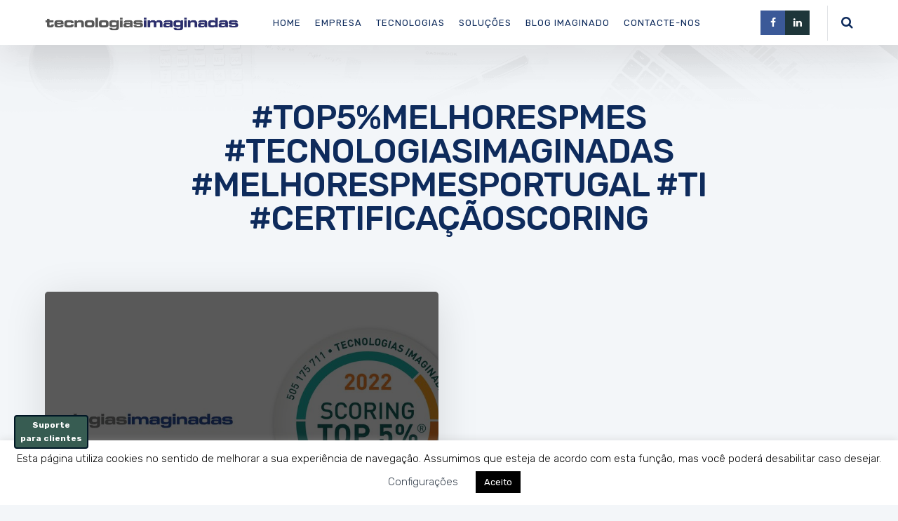

--- FILE ---
content_type: text/html; charset=UTF-8
request_url: https://tecnologiasimaginadas.com/tag/top5melhorespmes-tecnologiasimaginadas-melhorespmesportugal-ti-certificacaoscoring/
body_size: 21728
content:

	
<!DOCTYPE html>
<html dir="ltr" lang="pt-PT" prefix="og: https://ogp.me/ns#" class="no-js">
	<head>
		<meta name="google-site-verification" content="tgobML8FQM4FbfNIUDf-egc0XyMyhRwh9yTuN7zamXM" />
		<meta charset="UTF-8" />
		<meta content="width=device-width, initial-scale=1.0, minimum-scale=1.0, maximum-scale=5.0" name="viewport">

		<link rel="profile" href="http://gmpg.org/xfn/11" />
		<link rel="pingback" href="https://tecnologiasimaginadas.com/xmlrpc.php" />

		<title>#top5%melhorespmes #tecnologiasimaginadas #melhorespmesportugal #TI #certificaçãoscoring — Tecnologias Imaginadas</title>

		<!-- All in One SEO 4.7.7.2 - aioseo.com -->
	<meta name="robots" content="max-image-preview:large" />
	<link rel="canonical" href="https://tecnologiasimaginadas.com/tag/top5melhorespmes-tecnologiasimaginadas-melhorespmesportugal-ti-certificacaoscoring/" />
	<meta name="generator" content="All in One SEO (AIOSEO) 4.7.7.2" />
		<script type="application/ld+json" class="aioseo-schema">
			{"@context":"https:\/\/schema.org","@graph":[{"@type":"BreadcrumbList","@id":"https:\/\/tecnologiasimaginadas.com\/tag\/top5melhorespmes-tecnologiasimaginadas-melhorespmesportugal-ti-certificacaoscoring\/#breadcrumblist","itemListElement":[{"@type":"ListItem","@id":"https:\/\/tecnologiasimaginadas.com\/#listItem","position":1,"name":"In\u00edcio","item":"https:\/\/tecnologiasimaginadas.com\/","nextItem":{"@type":"ListItem","@id":"https:\/\/tecnologiasimaginadas.com\/tag\/top5melhorespmes-tecnologiasimaginadas-melhorespmesportugal-ti-certificacaoscoring\/#listItem","name":"#top5%melhorespmes #tecnologiasimaginadas #melhorespmesportugal #TI #certifica\u00e7\u00e3oscoring"}},{"@type":"ListItem","@id":"https:\/\/tecnologiasimaginadas.com\/tag\/top5melhorespmes-tecnologiasimaginadas-melhorespmesportugal-ti-certificacaoscoring\/#listItem","position":2,"name":"#top5%melhorespmes #tecnologiasimaginadas #melhorespmesportugal #TI #certifica\u00e7\u00e3oscoring","previousItem":{"@type":"ListItem","@id":"https:\/\/tecnologiasimaginadas.com\/#listItem","name":"In\u00edcio"}}]},{"@type":"CollectionPage","@id":"https:\/\/tecnologiasimaginadas.com\/tag\/top5melhorespmes-tecnologiasimaginadas-melhorespmesportugal-ti-certificacaoscoring\/#collectionpage","url":"https:\/\/tecnologiasimaginadas.com\/tag\/top5melhorespmes-tecnologiasimaginadas-melhorespmesportugal-ti-certificacaoscoring\/","name":"#top5%melhorespmes #tecnologiasimaginadas #melhorespmesportugal #TI #certifica\u00e7\u00e3oscoring \u2014 Tecnologias Imaginadas","inLanguage":"pt-PT","isPartOf":{"@id":"https:\/\/tecnologiasimaginadas.com\/#website"},"breadcrumb":{"@id":"https:\/\/tecnologiasimaginadas.com\/tag\/top5melhorespmes-tecnologiasimaginadas-melhorespmesportugal-ti-certificacaoscoring\/#breadcrumblist"}},{"@type":"Organization","@id":"https:\/\/tecnologiasimaginadas.com\/#organization","name":"Tecnologias Imaginadas","description":"Tecnologias de Informa\u00e7\u00e3o","url":"https:\/\/tecnologiasimaginadas.com\/","telephone":"+351212592207","logo":{"@type":"ImageObject","url":"https:\/\/tecnologiasimaginadas.com\/wp-content\/uploads\/2019\/11\/logo_2.png","@id":"https:\/\/tecnologiasimaginadas.com\/tag\/top5melhorespmes-tecnologiasimaginadas-melhorespmesportugal-ti-certificacaoscoring\/#organizationLogo","width":1024,"height":68},"image":{"@id":"https:\/\/tecnologiasimaginadas.com\/tag\/top5melhorespmes-tecnologiasimaginadas-melhorespmesportugal-ti-certificacaoscoring\/#organizationLogo"},"sameAs":["https:\/\/www.facebook.com\/tecnologias.imaginadas"]},{"@type":"WebSite","@id":"https:\/\/tecnologiasimaginadas.com\/#website","url":"https:\/\/tecnologiasimaginadas.com\/","name":"Tecnologias Imaginadas","description":"Tecnologias de Informa\u00e7\u00e3o","inLanguage":"pt-PT","publisher":{"@id":"https:\/\/tecnologiasimaginadas.com\/#organization"}}]}
		</script>
		<!-- All in One SEO -->

<link rel='dns-prefetch' href='//www.googletagmanager.com' />
<link rel='dns-prefetch' href='//fonts.googleapis.com' />
<link rel="alternate" type="application/rss+xml" title="Tecnologias Imaginadas &raquo; Feed" href="https://tecnologiasimaginadas.com/feed/" />
<link rel="alternate" type="application/rss+xml" title="Tecnologias Imaginadas &raquo; Feed de comentários" href="https://tecnologiasimaginadas.com/comments/feed/" />
<link rel="alternate" type="application/rss+xml" title="Feed de etiquetas Tecnologias Imaginadas &raquo; #top5%melhorespmes #tecnologiasimaginadas #melhorespmesportugal #TI #certificaçãoscoring" href="https://tecnologiasimaginadas.com/tag/top5melhorespmes-tecnologiasimaginadas-melhorespmesportugal-ti-certificacaoscoring/feed/" />
<script type="text/javascript">
/* <![CDATA[ */
window._wpemojiSettings = {"baseUrl":"https:\/\/s.w.org\/images\/core\/emoji\/15.0.3\/72x72\/","ext":".png","svgUrl":"https:\/\/s.w.org\/images\/core\/emoji\/15.0.3\/svg\/","svgExt":".svg","source":{"concatemoji":"https:\/\/tecnologiasimaginadas.com\/wp-includes\/js\/wp-emoji-release.min.js?ver=6.6.4"}};
/*! This file is auto-generated */
!function(i,n){var o,s,e;function c(e){try{var t={supportTests:e,timestamp:(new Date).valueOf()};sessionStorage.setItem(o,JSON.stringify(t))}catch(e){}}function p(e,t,n){e.clearRect(0,0,e.canvas.width,e.canvas.height),e.fillText(t,0,0);var t=new Uint32Array(e.getImageData(0,0,e.canvas.width,e.canvas.height).data),r=(e.clearRect(0,0,e.canvas.width,e.canvas.height),e.fillText(n,0,0),new Uint32Array(e.getImageData(0,0,e.canvas.width,e.canvas.height).data));return t.every(function(e,t){return e===r[t]})}function u(e,t,n){switch(t){case"flag":return n(e,"\ud83c\udff3\ufe0f\u200d\u26a7\ufe0f","\ud83c\udff3\ufe0f\u200b\u26a7\ufe0f")?!1:!n(e,"\ud83c\uddfa\ud83c\uddf3","\ud83c\uddfa\u200b\ud83c\uddf3")&&!n(e,"\ud83c\udff4\udb40\udc67\udb40\udc62\udb40\udc65\udb40\udc6e\udb40\udc67\udb40\udc7f","\ud83c\udff4\u200b\udb40\udc67\u200b\udb40\udc62\u200b\udb40\udc65\u200b\udb40\udc6e\u200b\udb40\udc67\u200b\udb40\udc7f");case"emoji":return!n(e,"\ud83d\udc26\u200d\u2b1b","\ud83d\udc26\u200b\u2b1b")}return!1}function f(e,t,n){var r="undefined"!=typeof WorkerGlobalScope&&self instanceof WorkerGlobalScope?new OffscreenCanvas(300,150):i.createElement("canvas"),a=r.getContext("2d",{willReadFrequently:!0}),o=(a.textBaseline="top",a.font="600 32px Arial",{});return e.forEach(function(e){o[e]=t(a,e,n)}),o}function t(e){var t=i.createElement("script");t.src=e,t.defer=!0,i.head.appendChild(t)}"undefined"!=typeof Promise&&(o="wpEmojiSettingsSupports",s=["flag","emoji"],n.supports={everything:!0,everythingExceptFlag:!0},e=new Promise(function(e){i.addEventListener("DOMContentLoaded",e,{once:!0})}),new Promise(function(t){var n=function(){try{var e=JSON.parse(sessionStorage.getItem(o));if("object"==typeof e&&"number"==typeof e.timestamp&&(new Date).valueOf()<e.timestamp+604800&&"object"==typeof e.supportTests)return e.supportTests}catch(e){}return null}();if(!n){if("undefined"!=typeof Worker&&"undefined"!=typeof OffscreenCanvas&&"undefined"!=typeof URL&&URL.createObjectURL&&"undefined"!=typeof Blob)try{var e="postMessage("+f.toString()+"("+[JSON.stringify(s),u.toString(),p.toString()].join(",")+"));",r=new Blob([e],{type:"text/javascript"}),a=new Worker(URL.createObjectURL(r),{name:"wpTestEmojiSupports"});return void(a.onmessage=function(e){c(n=e.data),a.terminate(),t(n)})}catch(e){}c(n=f(s,u,p))}t(n)}).then(function(e){for(var t in e)n.supports[t]=e[t],n.supports.everything=n.supports.everything&&n.supports[t],"flag"!==t&&(n.supports.everythingExceptFlag=n.supports.everythingExceptFlag&&n.supports[t]);n.supports.everythingExceptFlag=n.supports.everythingExceptFlag&&!n.supports.flag,n.DOMReady=!1,n.readyCallback=function(){n.DOMReady=!0}}).then(function(){return e}).then(function(){var e;n.supports.everything||(n.readyCallback(),(e=n.source||{}).concatemoji?t(e.concatemoji):e.wpemoji&&e.twemoji&&(t(e.twemoji),t(e.wpemoji)))}))}((window,document),window._wpemojiSettings);
/* ]]> */
</script>
<link rel='stylesheet' id='nanosoft-fonts-css' href='https://fonts.googleapis.com/css?family=Rubik%3A300%2C300italic%2Cregular%2Citalic%2C500%2C500italic%2C700%2C700italic%2C900%2C900italic%7CPoppins%3A100%2C100italic%2C200%2C200italic%2C300%2C300italic%2Cregular%2Citalic%2C500%2C500italic%2C600%2C600italic%2C700%2C700italic%2C800%2C800italic%2C900%2C900italic&#038;subset=cyrillic%2Chebrew%2Clatin%2Clatin-ext%2Cdevanagari&#038;ver=6.6.4' type='text/css' media='all' />
<link rel='stylesheet' id='nanosoft-components-css' href='https://tecnologiasimaginadas.com/wp-content/themes/nanosoft/assets/css/components.css?ver=1.0.0' type='text/css' media='all' />
<link rel='stylesheet' id='nanosoft-css' href='https://tecnologiasimaginadas.com/wp-content/themes/nanosoft/assets/css/style.css?ver=1.0.0' type='text/css' media='all' />
<style id='nanosoft-inline-css' type='text/css'>
body, .site, .mask::after, .mask::before { background-color: #f3f6f9; }
.site-header { background-color: #ffffff; }
.site-topbar { background-color: #231834;font-family: Rubik;font-style: normal;color: rgba(255, 255, 255, 0.5);font-size: 13px;line-height: 150%; }
.site-header-sticky, .site-header-sticky .widget.widget_search { background-color: rgba(255, 255, 255, 0.97); }
.content-header { background-image: url(https://tecnologiasimaginadas.com/wp-content/uploads/2019/03/bg_footer.png);background-position: top left;background-repeat: no-repeat;background-size: 100% auto;background-attachment: scroll;margin-top: 0px;margin-right: 0px;margin-bottom: 0px;margin-left: 0px;padding-top: 80px;padding-right: 0px;padding-bottom: 80px;padding-left: 0px; }
body { font-family: Rubik;font-style: normal;color: #414e5f;font-size: 1rem;line-height: 1.625em; }
h1 { font-family: Rubik;font-weight: 500;color: #0e2b5c;font-size: 3rem;line-height: 1.1em;letter-spacing: -1px; }
h2 { font-family: Rubik;font-weight: 500;color: #0e2b5c;font-size: 2.25rem;line-height: 1.2em; }
h3 { font-family: Rubik;font-weight: 500;color: #0e2b5c;font-size: 1.875rem;line-height: 1.2em; }
h4 { font-family: Rubik;font-weight: 500;color: #0e2b5c;font-size: 1.25rem;line-height: 1.35em; }
h5 { font-family: Rubik;font-weight: 500;color: #0e2b5c;font-size: 1.15rem;line-height: 1.35em; }
h6 { font-family: Rubik;font-weight: 500;color: #6c99b7;text-transform: none;font-size: 1rem;line-height: 1.35em; }
blockquote { font-family: Rubik;font-style: normal;font-size: 1.125rem; }
.site-header .navigator > .menu > li a { font-family: Rubik;font-style: normal;color: #ffffff;text-transform: uppercase;font-size: 13px;line-height: 26px;letter-spacing: 1px; }
.site-header-sticky .navigator > .menu > li a { font-family: Rubik;font-style: normal;color: #627792;text-transform: uppercase;font-size: 13px;line-height: 26px;letter-spacing: 1px; }
.content-header .page-title-inner { text-transform: uppercase;font-size: 5rem;line-height: 1em; }
.content-header .breadcrumbs, .content-header .down-arrow a, .page-title .subtitle { font-family: Rubik;font-style: normal;text-transform: uppercase;font-size: 11px;letter-spacing: 1px; }
.widget > .widget-title { font-family: Rubik;font-weight: 500;text-transform: uppercase;font-size: 24px;line-height: 1.1em;letter-spacing: 1px;padding-top: 0px;padding-right: 0px;padding-bottom: 0px;padding-left: 0px;margin-top: 0px;margin-right: 0px;margin-bottom: 20px;margin-left: 0px; }
.widget { font-family: Rubik;font-style: normal;text-transform: none;font-size: 15px;line-height: 150%;padding-top: 0px;padding-right: 0px;padding-bottom: 0px;padding-left: 0px;margin-top: 0px;margin-right: 0px;margin-bottom: 50px;margin-left: 0px; }
.sliding-menu { font-family: Rubik;font-weight: 500;text-transform: none;font-size: 1.125rem;line-height: 150%;background-color: #6490e5;background-image: url(https://tecnologiasimaginadas.com/wp-content/uploads/2019/03/bg-page-title.png);background-position: top left;background-repeat: repeat;background-size: 400px auto;background-attachment: scroll; }
.content-bottom-widgets .widget { font-family: Rubik;font-style: normal;color: #9b9aad;text-transform: none;font-size: 1.125rem;line-height: 165%;margin-top: 0px;margin-right: 0px;margin-bottom: 50px;margin-left: 0px; }
.content-bottom-widgets .widget-title { font-family: Rubik;font-weight: 500;color: #ffffff;text-transform: none;font-size: 3rem;letter-spacing: 0px; }
.site-footer { border-top: 1px none rgba(14, 43, 92, 0.1);border-right: 0px none #000000;border-bottom: 0px none #000000;border-left: 0px none #000000;background-color: #212f3d;background-image: url(https://tecnologiasimaginadas.com/wp-content/uploads/2019/03/map-ft.png);background-position: top center;background-repeat: no-repeat;background-size: 620px auto;background-attachment: scroll;padding-top: 0px;padding-right: 0px;padding-bottom: 0px;padding-left: 0px; }
.footer-copyright { font-size: 13px; }
.footer-widgets .widget { text-transform: none;font-size: 14px;margin-top: 0px;margin-right: 0px;margin-bottom: 15px;margin-left: 0px; }
.footer-widgets .widget-title { font-family: Poppins;font-style: normal;color: #ffffff;text-transform: none; }
a { color: #3d96d2; }
a:hover { color: #3d96d2; }
a:visited { color: #603dd2; }
.site-topbar a { color: rgba(155, 154, 173, 0.8); }
.site-topbar a:hover,.site-topbar .menu-top li:hover a { color: #82b541; }
.site-topbar a:active, .site-topbar .current-menu-item > a, .site-topbar .current_page_item > a, .site-topbar .current-menu-ancestor > a, .site-topbar .current-menu-parent > a { color: #82b541; }
.site-header .off-canvas-toggle, .site-header .navigator .menu > li  a, .site-header a { color: #0e2b5c; }
.site-header .off-canvas-toggle:hover, .site-header .navigator .menu > li:hover > a, .site-header a:hover, .site-header .navigator .menu > li.menu-item-expand > a { color: #82b541; }
.site-header .navigator .menu > li.current-menu-item > a, .site-header .navigator .menu > li.current_page_item > a, .site-header .navigator .menu > li.current-menu-ancestor > a, .site-header .navigator .menu > li.current-menu-parent > a, .site-header .navigator .menu.menu-extras > li > a, .site-header .navigator .menu.menu-extras .search-field, .site-header .off-canvas-toggle, .site-header .off-canvas-toggle:hover { color: #82b541; }
.site-header-sticky .off-canvas-toggle, .site-header-sticky .navigator .menu > li  a, .site-header-sticky a { color: #0e2b5c; }
.site-header-sticky .off-canvas-toggle:hover, .site-header-sticky .navigator .menu > li:hover > a, .site-header-sticky a:hover { color: #82b541; }
.site-header-sticky .navigator .menu > li.current-menu-item > a, .site-header-sticky .navigator .menu > li.current_page_item > a, .site-header-sticky .navigator .menu > li.current-menu-ancestor > a, .site-header-sticky .navigator .menu > li.current-menu-parent > a, .site-header-sticky .navigator .menu.menu-extras > li > a, .site-header-sticky .navigator .menu.menu-extras .search-field, .site-header-sticky .off-canvas-toggle, .site-header-sticky .off-canvas-toggle:hover { color: #82b541; }
.main-sidebar a { color: #0e2b5c; }
.main-sidebar a:hover { color: #19c27f; }
.sliding-menu a { color: #ffffff; }
.site-footer a { color: rgba(255, 255, 255, 0.7); }
.site-footer a:hover { color: #ffffff; }
.site-footer .footer-copyright a:hover { color: #82b541; }
.wrap { width: 1170px;max-width: 90%; }
.content-body-inner { padding-top: 0px;padding-right: 0px;padding-bottom: 0px;padding-left: 0px; }
.site-header .header-brand { margin-top: 20px;margin-right: 0px;margin-bottom: 20px;margin-left: 0px; }
.site-header .site-header-inner, .site-header .extras { height: 64px; }
.site-header .off-canvas-toggle, .site-header .navigator .menu > li > a, .site-header .menu-extras > li > a { padding-top: 17px;padding-right: 0px;padding-bottom: 17px;padding-left: 0px; }
.site-header-sticky .header-brand { margin-top: 20px;margin-right: 0px;margin-bottom: 20px;margin-left: 0px; }
.site-header-sticky .site-header-inner, .site-header-sticky .extras { height: 64px; }
.site-header-sticky .off-canvas-toggle, .site-header-sticky .navigator .menu, .site-header-sticky .social-icons { margin-top: 0px;margin-right: 0px;margin-bottom: 0px;margin-left: 0px; }
.site-header-sticky .off-canvas-toggle, .site-header-sticky .navigator .menu > li > a, .site-header-sticky .menu-extras > li > a { padding-top: 17px;padding-right: 0px;padding-bottom: 17px;padding-left: 0px; }
.logo.logoDefault { width: 280px;height: auto; }
.logo.logoDark { width: auto;height: auto; }
.off-canvas-left .off-canvas-wrap { background-color: #f3f4f7;padding-top: 50px;padding-right: 40px;padding-bottom: 50px;padding-left: 40px; }
.sliding-menu .off-canvas-wrap { padding-top: 50px;padding-right: 40px;padding-bottom: 50px;padding-left: 40px; }
.button, input[type="button"], input[type="submit"], button { background: #d9e9c8;height: 55px;font-family: Rubik;font-weight: 500;color: #82b541;text-transform: uppercase;font-size: 12px;line-height: 55px;letter-spacing: 1px;padding-top: 0px;padding-right: 40px;padding-bottom: 0px;padding-left: 40px;border-top: 0px none #000000;border-right: 0px none #000000;border-bottom: 0px none #000000;border-left: 0px none #000000;border-radius: 50px; }
input, textarea, select { background: rgba(255, 255, 255, 0);font-family: Rubik;font-style: normal;color: #323d4a;font-size: 14px;line-height: 55px;padding-top: 0px;padding-right: 0px;padding-bottom: 0px;padding-left: 0px;border-top: 0px none #000000;border-right: 0px none #000000;border-bottom: 3px solid rgba(98, 119, 146, 0.2);border-left: 0px none #000000;border-radius: 0px; }
input, select { height: 55px; }
.content-bottom-widgets { padding-top: 100px;padding-right: 0px;padding-bottom: 40px;padding-left: 0px; }
.footer-widgets { padding-top: 60px;padding-right: 0px;padding-bottom: 60px;padding-left: 0px; }
.site-footer .footer-copyright { border-top: 1px solid rgba(255, 255, 255, 0.08);border-right: 0px none #000000;border-bottom: 0px none #000000;border-left: 0px none #000000;padding-top: 30px;padding-right: 0px;padding-bottom: 30px;padding-left: 0px; }
.content-inner[data-grid] .post, .content-inner[data-grid-normal] .post { padding-left: 15.000000px;padding-right: 15.000000px;margin-bottom: 30px; }
.content-inner[data-grid], .content-inner[data-grid-normal] { margin-left: -15px;margin-right: -15px; }
body:not(.is-loaded):after, body:not(.is-loaded):before { content: none !important; }
.site-header-classic .navigator .menu-primary li .sub-menu li:hover > a,
.site-header-sticky .navigator .menu-primary li .sub-menu li:hover > a,
.post-meta .post-author-content a,
.projects-filter ul li.active a,
.contact .row label,
#site .iconlist.iconlist-icon-large li .iconlist-item-content::before,
table thead th,
#site .pricing-table .price-column .price span,
#site .pricing-table .price-column .features li span,
.comment-author .fn,.comment-author .fn a,
.blog-large .blog-readmore:hover {
	color: #2e4053;
}

.site-topbar .topbar-menu .menu-top li .sub-menu,
.search-results .post a:hover .post-index::after,
input[type="submit"].primary, button[type="submit"].primary,.button.primary,.button.accent::after,
#site .flexslider .flex-direction-nav li a:hover,
#site .vc-hoverbox-wrapper .vc-hoverbox-back button:hover,
#site .vc-hoverbox-wrapper .vc-hoverbox-back .vc_btn3:hover,
.menu-extras li.shopping-cart .widget_shopping_cart_content .buttons .button.checkout,
.projects-grid-alt .project .project-inner,
#site .vc_tta-tabs.vc_tta-style-flat .vc_tta-tabs-container ul.vc_tta-tabs-list li.vc_active a,
.member,
.widget.fixed-menu[class*="q2w3-widget-clone-sidebar"] + .fixed-menu::after,
.wrap_svl_center .pins_animation,
#site .blog-shortcode.post-thumbnail-cover .blog-entries .post .post-image,
#site .pricing-table .price-column .button,
#site .pricing-table .price-column.highlight .button::after,
#site .vc_tta-tabs.vc_tta-style-modern .vc_tta-tabs-container ul.vc_tta-tabs-list li.vc_active a,
#site .vc_tta-tabs.vc_tta-style-classic .vc_tta-panels-container .vc_tta-panels .vc_tta-panel.vc_active .vc_tta-panel-heading,
#site .vc_tta-tabs.vc_tta-style-modern .vc_tta-panels-container .vc_tta-panels .vc_tta-panel.vc_active .vc_tta-panel-heading,
#site .vc_tta-tabs.vc_tta-style-flat .vc_tta-panels-container .vc_tta-panels .vc_tta-panel.vc_active .vc_tta-panel-heading,
#site .vc_tta-tabs.vc_tta-style-outline .vc_tta-panels-container .vc_tta-panels .vc_tta-panel.vc_active .vc_tta-panel-heading,
.widget.widget_shopping_cart .buttons .button.checkout,
.comments-area .comment-respond .comment-form .form-submit input,
#site .vc_row.shape2:after, #site .vc_section.shape2:after,
.blog-grid .post .post-header .post-title:after,
.main-sidebar .widget .widget-title:before,
.navigation.post-navigation .nav-links li h6 a:hover:before,
.navigation.pager-numeric .page-numbers.current,
.navigation.pager-numeric .page-numbers:hover,
.page-links a span:not(.page-links-title):hover,
.page-links > span:not(.page-links-title),
.header-position-left .site-header.site-header-classic .navigator .menu-primary li .sub-menu:before,
.woocommerce-pagination li .page-numbers.current, .woocommerce-pagination li .page-numbers:hover,
.woocommerce .product .woocommerce-tabs .tabs li a::after,
.woocommerce-message,
#site .imagebox.style2 .box-image,
.header-position-left .site-header.site-header-classic .navigator .menu-primary > li.menu-item-has-children.menu-item-expand .menu-item-toggle {
	background-color: #2e4053;
}

input[type="submit"].primary, button[type="submit"].primary,.button.primary,.button.accent:hover,
.mc4wp-form-fields .sign-up input[type="email"]:focus {
	border-color: #2e4053;
}

.post-inner:hover .post-title::after,
#site .counter .counter-image i,
#site .iconbox .box-icon i,
.post-meta .post-author-content a:hover,
#site .iconlist.iconlist-icon-small li .iconlist-item-icon::after,
#site .iconlist li i,
.navigation.post-navigation .nav-links li::before,
.go-to-top a::before,
.button-video a[rel="wp-video-lightbox"]::after,
#site .vc_tta-tabs.vc_tta-style-classic .vc_tta-tabs-container ul.vc_tta-tabs-list li:hover a,
#site .vc_tta-tabs.vc_tta-style-classic .vc_tta-tabs-container ul.vc_tta-tabs-list li.vc_active a,
.blog-large .blog-readmore,
.blog-large .blog-readmore:hover::before,
.woocommerce .star-rating span:before,
.navigator .menu-primary > li > a > sup,
.woocommerce .products li:hover .woocommerce-loop-product__title,
.woocommerce .products li .wc-forward:before,
#site .wpcf7-checkbox .wpcf7-list-item input[type="checkbox"]:checked:after,
#site .wpcf7-acceptance .wpcf7-list-item input[type="checkbox"]:checked:after,
#site .imagebox.style2 .box-image .box-header .box-subtitle {
	color: #3b5567;
}

.button::after,input[type="submit"]:hover, button[type="submit"]:hover,.button.accent,
.search-results .post .post-index::after,
.projects-filter ul li a::after,
#site .imagebox .box-content::after,
.social-icons a:hover i,
#site .iconlist.iconlist-icon-xlarge > li .iconlist-item-content ol li::after, 
#site .iconlist.iconlist-icon-xlarge > li .iconlist-item-content ul li::after,
.navigation.post-navigation .nav-links li::after,
#site .vc-hoverbox-wrapper .vc-hoverbox-back button,
#site .vc-hoverbox-wrapper .vc-hoverbox-back .vc_btn3,
#site .flexslider .flex-direction-nav li a,
.go-to-top a::after,
a[rel="wp-video-lightbox"]::before,
#site .vc_tta-accordion .vc_tta-panels-container .vc_tta-panels .vc_tta-panel.vc_active,
.sliding-menu .off-canvas-toggle,
.projects-grid .project .project-inner .project-thumbnail a::before,
.widget.fixed-menu ul.menu li a::before, 
.widget.fixed-menu ul.menu li.current-menu-item a::before, 
.widget.fixed-menu ul.menu li.current-page-item a::before,
#site .owl-pagination .owl-page.active,
#site .vc_tta-tabs.vc_tta-style-classic .vc_tta-tabs-container ul.vc_tta-tabs-list li a::after,
#site .pricing-table .price-column.highlight .popular,
#site .pricing-table .price-column.highlight .button,
.menu-extras li.shopping-cart > a .shopping-cart-items-count,
.comments-area .comment-respond .comment-form .form-submit input:hover,
.blog-large .post-left .post-comments a,
.single-post .post-inner .post-header:after, .single-attachment .post-inner .post-header:after,
.single-post .post-inner .post-meta-data .post-comments a, .single-attachment .post-inner .post-meta-data .post-comments a,
.blog-large .post.sticky .post-inner:before,
#site .vc_row.shape2:before, #site .vc_section.shape2:before,
.main-sidebar .widget:hover .widget-title:before,
body:not(.is-loaded):after,
.woocommerce .onsale,
.site-header-classic .navigator .menu-primary li.style1 > .sub-menu > li > a:after,
.site-header-sticky .navigator .menu-primary li.style1 > .sub-menu > li > a:after,
#site .wpcf7-radio .wpcf7-list-item input[type="radio"]:after,
#site .wpcf7-radio.style1 .wpcf7-list-item input[type="radio"]:checked,
#site .wpcf7-checkbox.style1 .wpcf7-list-item input[type="checkbox"]:checked:before,
#site .wpcf7-radio.style2 .wpcf7-list-item input[type="radio"]:checked:before,
#site .blog-shortcode.post-thumbnail-cover.style2 .blog-entries .blog-grid .post .post-inner:before {
	background-color: #3b5567;
}

.button:hover,input[type="submit"]:hover, button[type="submit"]:hover,
textarea:focus, 
input[type="text"]:focus, 
input[type="password"]:focus, 
input[type="datetime"]:focus, 
input[type="datetime-local"]:focus, 
input[type="date"]:focus, 
input[type="month"]:focus, 
input[type="time"]:focus, 
input[type="week"]:focus, 
input[type="number"]:focus, 
input[type="email"]:focus, 
input[type="url"]:focus, 
input[type="search"]:focus, 
input[type="tel"]:focus, 
input[type="color"]:focus,
input.input-text:focus,
select:focus,
#site .wpcf7-checkbox .wpcf7-list-item input[type="checkbox"]:checked,
#site .wpcf7-checkbox .wpcf7-list-item label:hover input[type="checkbox"],
#site .wpcf7-acceptance .wpcf7-list-item label:hover input[type="checkbox"],
#site .wpcf7-acceptance .wpcf7-list-item input[type="checkbox"]:checked,
#site .wpcf7-checkbox.style1 .wpcf7-list-item input[type="checkbox"]:checked,
#site .wpcf7-checkbox.style1 .wpcf7-list-item label:hover input[type="checkbox"]:checked,
#site .wpcf7-radio.style2 .wpcf7-list-item input[type="radio"]:checked,
#site .wpcf7-radio.style2 .wpcf7-list-item label:hover input[type="radio"]:checked,
.site-header-classic .navigator .menu-primary > li:before {
	border-color: #3b5567;
}

::selection {
	background: #3b5567;
}
::-moz-selection {
	background: #3b5567;
}

#site .vc_row.gradient::before, #site .vc_section.gradient::before {
	background: linear-gradient(360deg, rgba(255,255,255,0) 10%, #2e4053 90%);
}
#site .vc_row.gradient2::before, #site .vc_section.gradient2::before,
#site .vc_row.gradient4::before, #site .vc_section.gradient4::before {
	background: linear-gradient(180deg, rgba(0,0,0,0) 10%, #2e4053 90%);
}
#site .vc_row.gradient3::before, #site .vc_section.gradient3::before {
	background: linear-gradient(to right, #2e4053, rgba(255,255,255,0), #2e4053);
}

#site .wpb_single_image .vc_single_image-wrapper.vc_box_shadow_3d::after {
	background-image: -webkit-linear-gradient(left, #2e4053 , #3b5567);
	background-image:      -o-linear-gradient(right, #2e4053, #3b5567);
	background-image:    -moz-linear-gradient(right, #2e4053, #3b5567);
	background-image:         linear-gradient(to right, #2e4053 , #3b5567);
}
</style>
<style id='wp-emoji-styles-inline-css' type='text/css'>

	img.wp-smiley, img.emoji {
		display: inline !important;
		border: none !important;
		box-shadow: none !important;
		height: 1em !important;
		width: 1em !important;
		margin: 0 0.07em !important;
		vertical-align: -0.1em !important;
		background: none !important;
		padding: 0 !important;
	}
</style>
<link rel='stylesheet' id='wp-block-library-css' href='https://tecnologiasimaginadas.com/wp-includes/css/dist/block-library/style.min.css?ver=6.6.4' type='text/css' media='all' />
<style id='classic-theme-styles-inline-css' type='text/css'>
/*! This file is auto-generated */
.wp-block-button__link{color:#fff;background-color:#32373c;border-radius:9999px;box-shadow:none;text-decoration:none;padding:calc(.667em + 2px) calc(1.333em + 2px);font-size:1.125em}.wp-block-file__button{background:#32373c;color:#fff;text-decoration:none}
</style>
<style id='global-styles-inline-css' type='text/css'>
:root{--wp--preset--aspect-ratio--square: 1;--wp--preset--aspect-ratio--4-3: 4/3;--wp--preset--aspect-ratio--3-4: 3/4;--wp--preset--aspect-ratio--3-2: 3/2;--wp--preset--aspect-ratio--2-3: 2/3;--wp--preset--aspect-ratio--16-9: 16/9;--wp--preset--aspect-ratio--9-16: 9/16;--wp--preset--color--black: #000000;--wp--preset--color--cyan-bluish-gray: #abb8c3;--wp--preset--color--white: #ffffff;--wp--preset--color--pale-pink: #f78da7;--wp--preset--color--vivid-red: #cf2e2e;--wp--preset--color--luminous-vivid-orange: #ff6900;--wp--preset--color--luminous-vivid-amber: #fcb900;--wp--preset--color--light-green-cyan: #7bdcb5;--wp--preset--color--vivid-green-cyan: #00d084;--wp--preset--color--pale-cyan-blue: #8ed1fc;--wp--preset--color--vivid-cyan-blue: #0693e3;--wp--preset--color--vivid-purple: #9b51e0;--wp--preset--gradient--vivid-cyan-blue-to-vivid-purple: linear-gradient(135deg,rgba(6,147,227,1) 0%,rgb(155,81,224) 100%);--wp--preset--gradient--light-green-cyan-to-vivid-green-cyan: linear-gradient(135deg,rgb(122,220,180) 0%,rgb(0,208,130) 100%);--wp--preset--gradient--luminous-vivid-amber-to-luminous-vivid-orange: linear-gradient(135deg,rgba(252,185,0,1) 0%,rgba(255,105,0,1) 100%);--wp--preset--gradient--luminous-vivid-orange-to-vivid-red: linear-gradient(135deg,rgba(255,105,0,1) 0%,rgb(207,46,46) 100%);--wp--preset--gradient--very-light-gray-to-cyan-bluish-gray: linear-gradient(135deg,rgb(238,238,238) 0%,rgb(169,184,195) 100%);--wp--preset--gradient--cool-to-warm-spectrum: linear-gradient(135deg,rgb(74,234,220) 0%,rgb(151,120,209) 20%,rgb(207,42,186) 40%,rgb(238,44,130) 60%,rgb(251,105,98) 80%,rgb(254,248,76) 100%);--wp--preset--gradient--blush-light-purple: linear-gradient(135deg,rgb(255,206,236) 0%,rgb(152,150,240) 100%);--wp--preset--gradient--blush-bordeaux: linear-gradient(135deg,rgb(254,205,165) 0%,rgb(254,45,45) 50%,rgb(107,0,62) 100%);--wp--preset--gradient--luminous-dusk: linear-gradient(135deg,rgb(255,203,112) 0%,rgb(199,81,192) 50%,rgb(65,88,208) 100%);--wp--preset--gradient--pale-ocean: linear-gradient(135deg,rgb(255,245,203) 0%,rgb(182,227,212) 50%,rgb(51,167,181) 100%);--wp--preset--gradient--electric-grass: linear-gradient(135deg,rgb(202,248,128) 0%,rgb(113,206,126) 100%);--wp--preset--gradient--midnight: linear-gradient(135deg,rgb(2,3,129) 0%,rgb(40,116,252) 100%);--wp--preset--font-size--small: 13px;--wp--preset--font-size--medium: 20px;--wp--preset--font-size--large: 36px;--wp--preset--font-size--x-large: 42px;--wp--preset--spacing--20: 0.44rem;--wp--preset--spacing--30: 0.67rem;--wp--preset--spacing--40: 1rem;--wp--preset--spacing--50: 1.5rem;--wp--preset--spacing--60: 2.25rem;--wp--preset--spacing--70: 3.38rem;--wp--preset--spacing--80: 5.06rem;--wp--preset--shadow--natural: 6px 6px 9px rgba(0, 0, 0, 0.2);--wp--preset--shadow--deep: 12px 12px 50px rgba(0, 0, 0, 0.4);--wp--preset--shadow--sharp: 6px 6px 0px rgba(0, 0, 0, 0.2);--wp--preset--shadow--outlined: 6px 6px 0px -3px rgba(255, 255, 255, 1), 6px 6px rgba(0, 0, 0, 1);--wp--preset--shadow--crisp: 6px 6px 0px rgba(0, 0, 0, 1);}:where(.is-layout-flex){gap: 0.5em;}:where(.is-layout-grid){gap: 0.5em;}body .is-layout-flex{display: flex;}.is-layout-flex{flex-wrap: wrap;align-items: center;}.is-layout-flex > :is(*, div){margin: 0;}body .is-layout-grid{display: grid;}.is-layout-grid > :is(*, div){margin: 0;}:where(.wp-block-columns.is-layout-flex){gap: 2em;}:where(.wp-block-columns.is-layout-grid){gap: 2em;}:where(.wp-block-post-template.is-layout-flex){gap: 1.25em;}:where(.wp-block-post-template.is-layout-grid){gap: 1.25em;}.has-black-color{color: var(--wp--preset--color--black) !important;}.has-cyan-bluish-gray-color{color: var(--wp--preset--color--cyan-bluish-gray) !important;}.has-white-color{color: var(--wp--preset--color--white) !important;}.has-pale-pink-color{color: var(--wp--preset--color--pale-pink) !important;}.has-vivid-red-color{color: var(--wp--preset--color--vivid-red) !important;}.has-luminous-vivid-orange-color{color: var(--wp--preset--color--luminous-vivid-orange) !important;}.has-luminous-vivid-amber-color{color: var(--wp--preset--color--luminous-vivid-amber) !important;}.has-light-green-cyan-color{color: var(--wp--preset--color--light-green-cyan) !important;}.has-vivid-green-cyan-color{color: var(--wp--preset--color--vivid-green-cyan) !important;}.has-pale-cyan-blue-color{color: var(--wp--preset--color--pale-cyan-blue) !important;}.has-vivid-cyan-blue-color{color: var(--wp--preset--color--vivid-cyan-blue) !important;}.has-vivid-purple-color{color: var(--wp--preset--color--vivid-purple) !important;}.has-black-background-color{background-color: var(--wp--preset--color--black) !important;}.has-cyan-bluish-gray-background-color{background-color: var(--wp--preset--color--cyan-bluish-gray) !important;}.has-white-background-color{background-color: var(--wp--preset--color--white) !important;}.has-pale-pink-background-color{background-color: var(--wp--preset--color--pale-pink) !important;}.has-vivid-red-background-color{background-color: var(--wp--preset--color--vivid-red) !important;}.has-luminous-vivid-orange-background-color{background-color: var(--wp--preset--color--luminous-vivid-orange) !important;}.has-luminous-vivid-amber-background-color{background-color: var(--wp--preset--color--luminous-vivid-amber) !important;}.has-light-green-cyan-background-color{background-color: var(--wp--preset--color--light-green-cyan) !important;}.has-vivid-green-cyan-background-color{background-color: var(--wp--preset--color--vivid-green-cyan) !important;}.has-pale-cyan-blue-background-color{background-color: var(--wp--preset--color--pale-cyan-blue) !important;}.has-vivid-cyan-blue-background-color{background-color: var(--wp--preset--color--vivid-cyan-blue) !important;}.has-vivid-purple-background-color{background-color: var(--wp--preset--color--vivid-purple) !important;}.has-black-border-color{border-color: var(--wp--preset--color--black) !important;}.has-cyan-bluish-gray-border-color{border-color: var(--wp--preset--color--cyan-bluish-gray) !important;}.has-white-border-color{border-color: var(--wp--preset--color--white) !important;}.has-pale-pink-border-color{border-color: var(--wp--preset--color--pale-pink) !important;}.has-vivid-red-border-color{border-color: var(--wp--preset--color--vivid-red) !important;}.has-luminous-vivid-orange-border-color{border-color: var(--wp--preset--color--luminous-vivid-orange) !important;}.has-luminous-vivid-amber-border-color{border-color: var(--wp--preset--color--luminous-vivid-amber) !important;}.has-light-green-cyan-border-color{border-color: var(--wp--preset--color--light-green-cyan) !important;}.has-vivid-green-cyan-border-color{border-color: var(--wp--preset--color--vivid-green-cyan) !important;}.has-pale-cyan-blue-border-color{border-color: var(--wp--preset--color--pale-cyan-blue) !important;}.has-vivid-cyan-blue-border-color{border-color: var(--wp--preset--color--vivid-cyan-blue) !important;}.has-vivid-purple-border-color{border-color: var(--wp--preset--color--vivid-purple) !important;}.has-vivid-cyan-blue-to-vivid-purple-gradient-background{background: var(--wp--preset--gradient--vivid-cyan-blue-to-vivid-purple) !important;}.has-light-green-cyan-to-vivid-green-cyan-gradient-background{background: var(--wp--preset--gradient--light-green-cyan-to-vivid-green-cyan) !important;}.has-luminous-vivid-amber-to-luminous-vivid-orange-gradient-background{background: var(--wp--preset--gradient--luminous-vivid-amber-to-luminous-vivid-orange) !important;}.has-luminous-vivid-orange-to-vivid-red-gradient-background{background: var(--wp--preset--gradient--luminous-vivid-orange-to-vivid-red) !important;}.has-very-light-gray-to-cyan-bluish-gray-gradient-background{background: var(--wp--preset--gradient--very-light-gray-to-cyan-bluish-gray) !important;}.has-cool-to-warm-spectrum-gradient-background{background: var(--wp--preset--gradient--cool-to-warm-spectrum) !important;}.has-blush-light-purple-gradient-background{background: var(--wp--preset--gradient--blush-light-purple) !important;}.has-blush-bordeaux-gradient-background{background: var(--wp--preset--gradient--blush-bordeaux) !important;}.has-luminous-dusk-gradient-background{background: var(--wp--preset--gradient--luminous-dusk) !important;}.has-pale-ocean-gradient-background{background: var(--wp--preset--gradient--pale-ocean) !important;}.has-electric-grass-gradient-background{background: var(--wp--preset--gradient--electric-grass) !important;}.has-midnight-gradient-background{background: var(--wp--preset--gradient--midnight) !important;}.has-small-font-size{font-size: var(--wp--preset--font-size--small) !important;}.has-medium-font-size{font-size: var(--wp--preset--font-size--medium) !important;}.has-large-font-size{font-size: var(--wp--preset--font-size--large) !important;}.has-x-large-font-size{font-size: var(--wp--preset--font-size--x-large) !important;}
:where(.wp-block-post-template.is-layout-flex){gap: 1.25em;}:where(.wp-block-post-template.is-layout-grid){gap: 1.25em;}
:where(.wp-block-columns.is-layout-flex){gap: 2em;}:where(.wp-block-columns.is-layout-grid){gap: 2em;}
:root :where(.wp-block-pullquote){font-size: 1.5em;line-height: 1.6;}
</style>
<link rel='stylesheet' id='bonfire-canvas-css-css' href='https://tecnologiasimaginadas.com/wp-content/plugins/canvas-by-bonfire/canvas.css?ver=1' type='text/css' media='all' />
<link rel='stylesheet' id='canvas-fonts-css' href='//fonts.googleapis.com/css?family=Open%2BSans%3A600&#038;ver=1.0.0' type='text/css' media='all' />
<link rel='stylesheet' id='contact-form-7-css' href='https://tecnologiasimaginadas.com/wp-content/plugins/contact-form-7/includes/css/styles.css?ver=6.0.2' type='text/css' media='all' />
<link rel='stylesheet' id='cookie-law-info-css' href='https://tecnologiasimaginadas.com/wp-content/plugins/cookie-law-info/legacy/public/css/cookie-law-info-public.css?ver=3.2.8' type='text/css' media='all' />
<link rel='stylesheet' id='cookie-law-info-gdpr-css' href='https://tecnologiasimaginadas.com/wp-content/plugins/cookie-law-info/legacy/public/css/cookie-law-info-gdpr.css?ver=3.2.8' type='text/css' media='all' />
<!--[if lt IE 9]>
<link rel='stylesheet' id='vc_lte_ie9-css' href='https://tecnologiasimaginadas.com/wp-content/plugins/js_composer/assets/css/vc_lte_ie9.min.css?ver=6.0.5' type='text/css' media='screen' />
<![endif]-->
<link rel='stylesheet' id='js_composer_custom_css-css' href='//tecnologiasimaginadas.com/wp-content/uploads/js_composer/custom.css?ver=6.0.5' type='text/css' media='all' />
<link rel='stylesheet' id='plugin_css-css' href='https://tecnologiasimaginadas.com/wp-content/plugins/animated-headline/css/style.css?ver=4.0' type='text/css' media='all' />
<script type="text/javascript" src="https://tecnologiasimaginadas.com/wp-content/plugins/jquery-updater/js/jquery-3.7.1.min.js?ver=3.7.1" id="jquery-core-js"></script>
<script type="text/javascript" src="https://tecnologiasimaginadas.com/wp-content/plugins/jquery-updater/js/jquery-migrate-3.5.2.min.js?ver=3.5.2" id="jquery-migrate-js"></script>
<script type="text/javascript" id="cookie-law-info-js-extra">
/* <![CDATA[ */
var Cli_Data = {"nn_cookie_ids":[],"cookielist":[],"non_necessary_cookies":[],"ccpaEnabled":"","ccpaRegionBased":"","ccpaBarEnabled":"","strictlyEnabled":["necessary","obligatoire"],"ccpaType":"gdpr","js_blocking":"","custom_integration":"","triggerDomRefresh":"","secure_cookies":""};
var cli_cookiebar_settings = {"animate_speed_hide":"500","animate_speed_show":"500","background":"#FFF","border":"#b1a6a6c2","border_on":"","button_1_button_colour":"#000","button_1_button_hover":"#000000","button_1_link_colour":"#fff","button_1_as_button":"1","button_1_new_win":"","button_2_button_colour":"#333","button_2_button_hover":"#292929","button_2_link_colour":"#444","button_2_as_button":"","button_2_hidebar":"","button_3_button_colour":"#000","button_3_button_hover":"#000000","button_3_link_colour":"#fff","button_3_as_button":"1","button_3_new_win":"","button_4_button_colour":"#000","button_4_button_hover":"#000000","button_4_link_colour":"#323d4a","button_4_as_button":"","button_7_button_colour":"#61a229","button_7_button_hover":"#4e8221","button_7_link_colour":"#fff","button_7_as_button":"1","button_7_new_win":"","font_family":"inherit","header_fix":"","notify_animate_hide":"1","notify_animate_show":"","notify_div_id":"#cookie-law-info-bar","notify_position_horizontal":"right","notify_position_vertical":"bottom","scroll_close":"","scroll_close_reload":"","accept_close_reload":"","reject_close_reload":"","showagain_tab":"1","showagain_background":"#fff","showagain_border":"#000","showagain_div_id":"#cookie-law-info-again","showagain_x_position":"100px","text":"#000","show_once_yn":"","show_once":"10000","logging_on":"","as_popup":"","popup_overlay":"1","bar_heading_text":"","cookie_bar_as":"banner","popup_showagain_position":"bottom-right","widget_position":"left"};
var log_object = {"ajax_url":"https:\/\/tecnologiasimaginadas.com\/wp-admin\/admin-ajax.php"};
/* ]]> */
</script>
<script type="text/javascript" src="https://tecnologiasimaginadas.com/wp-content/plugins/cookie-law-info/legacy/public/js/cookie-law-info-public.js?ver=3.2.8" id="cookie-law-info-js"></script>

<!-- Google tag (gtag.js) snippet added by Site Kit -->

<!-- Google Analytics snippet added by Site Kit -->
<script type="text/javascript" src="https://www.googletagmanager.com/gtag/js?id=GT-TNFMT78" id="google_gtagjs-js" async></script>
<script type="text/javascript" id="google_gtagjs-js-after">
/* <![CDATA[ */
window.dataLayer = window.dataLayer || [];function gtag(){dataLayer.push(arguments);}
gtag("set","linker",{"domains":["tecnologiasimaginadas.com"]});
gtag("js", new Date());
gtag("set", "developer_id.dZTNiMT", true);
gtag("config", "GT-TNFMT78");
 window._googlesitekit = window._googlesitekit || {}; window._googlesitekit.throttledEvents = []; window._googlesitekit.gtagEvent = (name, data) => { var key = JSON.stringify( { name, data } ); if ( !! window._googlesitekit.throttledEvents[ key ] ) { return; } window._googlesitekit.throttledEvents[ key ] = true; setTimeout( () => { delete window._googlesitekit.throttledEvents[ key ]; }, 5 ); gtag( "event", name, { ...data, event_source: "site-kit" } ); }; 
/* ]]> */
</script>

<!-- End Google tag (gtag.js) snippet added by Site Kit -->
<script type="text/javascript" src="https://tecnologiasimaginadas.com/wp-content/plugins/wp-custom-admin-interface/inc/frontendscript.js?ver=7.37" id="custom-frontend-script-js"></script>
<script type="text/javascript" id="custom-frontend-script-js-after">
/* <![CDATA[ */
jQuery(document).ready(function ($) {
            $(".social-icons > a").attr('rel','noopener');
$(".social-icons > a:nth-child(1)").attr('aria-label','social-icon facebook');
$(".social-icons > a:nth-child(2)").attr('aria-label','social-icon linkedin');
$(".search-box > a").attr('aria-label','searchbox'); 
            });
/* ]]> */
</script>
<link rel="https://api.w.org/" href="https://tecnologiasimaginadas.com/wp-json/" /><link rel="alternate" title="JSON" type="application/json" href="https://tecnologiasimaginadas.com/wp-json/wp/v2/tags/111" /><link rel="EditURI" type="application/rsd+xml" title="RSD" href="https://tecnologiasimaginadas.com/xmlrpc.php?rsd" />
<meta name="generator" content="WordPress 6.6.4" />

		<style>
		/* activation button */
		.canvas-button {
			color:#ffffff;
			font-size:12px;
			font-family:rubik;
			background-color:#6fb262;
			background-image:url();
						border-radius:px;
			border-width:2px;
			border-color:#011726;
		}
		.canvas-button:hover {
			color:;
			background-color:#dd3333;
			border-color:#000000;
		}
		/* activation button position */
					.canvas-button {
				top:auto;
				left:20px;
				bottom:20px;
			}
		
		/* activation button position (classic) */
				/* activation button icon (classic) */
		.canvas-classic-button { color:#ffffff; }
		.canvas-classic-button:hover { color:#2e4053; }
		/* activation button background (classic) */
		.canvas-classic-button-background { border-bottom-color:#dd3333; }
		
		/* activation button visibility */
				/* canvas background color */
		.bonfire-slideout { background-color:; }
		/* text color */
		.bonfire-slideout-content,
		.bonfire-slideout-content p,
		.canvas-widgets .widget { color:#ffffff; }
		/* text link color */
		.bonfire-slideout-content a,
		.bonfire-slideout-content p a,
		.canvas-widgets .widget a { color:; }
		/* text link hover color */
		.bonfire-slideout-content a:hover,
		.bonfire-slideout-content p a:hover,
		.canvas-widgets .widget a:hover { color:; }
		/* close button */
		.canvas-close-button::before,
		.canvas-close-button::after { background-color:; }
		.canvas-close-button:hover::before,
		.canvas-close-button:hover::after { background-color:; }
		</style>

	<meta name="generator" content="Site Kit by Google 1.153.0" /><script type="text/javascript">
(function(h,e,a,t,m,p) {
m=e.createElement(a);m.async=!0;m.src=t;
p=e.getElementsByTagName(a)[0];p.parentNode.insertBefore(m,p);
})(window,document,'script','https://u.heatmap.it/log.js');
</script>
		<meta name="generator" content="Powered by WPBakery Page Builder - drag and drop page builder for WordPress."/>

<!-- Google Tag Manager snippet added by Site Kit -->
<script type="text/javascript">
/* <![CDATA[ */

			( function( w, d, s, l, i ) {
				w[l] = w[l] || [];
				w[l].push( {'gtm.start': new Date().getTime(), event: 'gtm.js'} );
				var f = d.getElementsByTagName( s )[0],
					j = d.createElement( s ), dl = l != 'dataLayer' ? '&l=' + l : '';
				j.async = true;
				j.src = 'https://www.googletagmanager.com/gtm.js?id=' + i + dl;
				f.parentNode.insertBefore( j, f );
			} )( window, document, 'script', 'dataLayer', 'GTM-KQXM42NG' );
			
/* ]]> */
</script>

<!-- End Google Tag Manager snippet added by Site Kit -->
<link rel="icon" href="https://tecnologiasimaginadas.com/wp-content/uploads/2020/12/cropped-favicon_64x64-32x32.png" sizes="32x32" />
<link rel="icon" href="https://tecnologiasimaginadas.com/wp-content/uploads/2020/12/cropped-favicon_64x64-192x192.png" sizes="192x192" />
<link rel="apple-touch-icon" href="https://tecnologiasimaginadas.com/wp-content/uploads/2020/12/cropped-favicon_64x64-180x180.png" />
<meta name="msapplication-TileImage" content="https://tecnologiasimaginadas.com/wp-content/uploads/2020/12/cropped-favicon_64x64-270x270.png" />
		<style type="text/css" id="wp-custom-css">
			/* Skip to content button */
.skip-to-content {
  position: absolute;
	z-index: 99999999999999999999;
	width: 50vw;
	text-align: center;
	left: 25%;
	top: -10000px
}
	.skip-to-content:first-child {
	background: #0e2b5c;
	color: white;
	padding: 2px 15px;
	border-bottom-left-radius: 12px;
	border-bottom-right-radius: 12px;
}

.skip-to-content:focus {
	display: inherit;
	top: 0;
}

.post-author-content span:first-child,
.post-author-content .post-name,
.post-author-content .post-date::before
{display: none !important}

.site-header-classic.header-brand-left .menu-extras .search-box .widget_search .search-field {
	background-color: #ebebeb;
}

#content .wpb_alert p:last-child, #content .wpb_text_column :last-child, #content .wpb_text_column p:last-child, .wpb_alert p:last-child, .wpb_text_column :last-child, .wpb_text_column p:last-child button {
    letter-spacing: 0px;
}

.site-footer .content-bottom-widgets aside {
    padding: 1px 15px;
}

.site-footer .footer-widgets  aside[data-width="4"] {
    border: 2px solid red;
	display: none
}

#site .iconbox {
	min-height:450px
}

.vc_general.vc_cta3.vc_cta3-style-classic {
	background-position: center;
	min-height: 312px
}	

.site-content .content-header.content-header-featured:before {
	background: #212F3D;
}

#customers>.vc_row>.wpb_column>.vc_column-inner>.wpb_wrapper>ul>li> div > .iconlist-item-content h4 {
	color: #fff;
}

.wpb_wrapper > .vc_cta3-container > .vc_general > .vc_cta3_content-container > .vc_cta3-actions > .vc_btn3-container {
	position: absolute;
	bottom: 18%;
}

#site .imagebox .box-img {
    height: 208px;
}

.page-title > h1 {
	font-size: 3rem !important;
}

.site-content .content-header .page-title-wrap {
    width: 65%;
}

.vc_carousel-slideline > .vc_carousel-slideline-inner > .vc_item > .vc_inner img {
	transform: translate(-50%, -50px);
	left: 50%;
	position: relative;
}

.canvas-button {
	animation-name: alert;
	animation-duration: 10s;
	animation-iteration-count: infinite;
}

@keyframes alert {
	0% {background-color: #82b541}
	25% {background-color: #82b541}
	50% {background-color: #0e2b5c;color:white}
	75% {background-color: #82b541}
	100% {background-color: #82b541}
}

.canvas-button {
	bottom: 80px;
}

.canvas-button-inner {
    padding: 3px 7px;
    line-height: 1.6;
}

#menu-footer-menu a {
	padding-left: 20%;
}

.wpcf7-form-control-wrap > select {
	width: 250px;
}

#gallery-1 > .gallery-item {
	left: 50%;
  transform: translatex(-50%);
}

#pmefooter {
	position: absolute;
	width: 60px;
	top: -20px;
	right: -20px;
}

.heroemblem {
	display: block;
	/*
	margin-left: auto;
	margin-right: auto;
	*/
	width:100px;
	float:right;
	margin-right: 1.5em;
	margin-bottom: 1em;
}

.grecaptcha-badge {visibility: hidden;}

.current_page_item > a {
	color: green !important;
}

.search-box {display: none;}

.post-categories a {color: white;}

.post-title {text-transform: uppercase}

/* Prevents a small space after footer that causes an extra scroll, disrupting site navigation, element purpose unknown */
#frame { display: none; }		</style>
		<noscript><style> .wpb_animate_when_almost_visible { opacity: 1; }</style></noscript>	</head>
	<a href="#content-body" class="skip-to-content" onclick="this.blur()"><u>Passar para conteúdo principal.</u></a>
	
	<body class="archive tag tag-top5melhorespmes-tecnologiasimaginadas-melhorespmesportugal-ti-certificacaoscoring tag-111 sliding-desktop-off sliding-overlay layout-wide sidebar-none blog-masonry wpb-js-composer js-comp-ver-6.0.5 vc_responsive" itemscope="itemscope" itemtype="http://schema.org/WebPage">
		
		<div id="site" class="site wrap header-position-top">
			
	
	<div id="site-header" class="site-header site-header-classic header-brand-left header-shadow">
		<div class="site-header-inner wrap">

			<div class="header-content">
				<div class="header-brand">
					<a href="https://tecnologiasimaginadas.com">
						<img src="https://tecnologiasimaginadas.com/wp-content/uploads/2019/11/logo-transparente-1024x296_2.png" srcset="https://tecnologiasimaginadas.com/wp-content/uploads/2019/11/logo-transparente-1024x296_2.png 1x, https://tecnologiasimaginadas.com/wp-content/uploads/2019/11/logo-transparente-1024x296_2.png 2x" alt="Tecnologias Imaginadas" class="logo logoDefault" />					</a>
				</div>


									<nav class="navigator" itemscope="itemscope" itemtype="http://schema.org/SiteNavigationElement">

						
						<ul id="menu-main-menu" class="menu menu-primary"><li id="menu-item-1796" class="menu-item menu-item-type-post_type menu-item-object-page menu-item-home menu-item-1796"><a href="https://tecnologiasimaginadas.com/" data-ps2id-api="true">Home</a></li>
<li id="menu-item-1797" class="menu-item menu-item-type-post_type menu-item-object-page menu-item-1797"><a href="https://tecnologiasimaginadas.com/sobre-nos/" data-ps2id-api="true">Empresa</a></li>
<li id="menu-item-2311" class="menu-item menu-item-type-post_type menu-item-object-page menu-item-2311"><a href="https://tecnologiasimaginadas.com/tecnologias/" data-ps2id-api="true">Tecnologias</a></li>
<li id="menu-item-2312" class="menu-item menu-item-type-post_type menu-item-object-page menu-item-has-children menu-item-2312"><a href="https://tecnologiasimaginadas.com/solucoes/" data-ps2id-api="true">Soluções</a>
<ul class="sub-menu">
	<li id="menu-item-2321" class="menu-item menu-item-type-post_type menu-item-object-page menu-item-2321"><a href="https://tecnologiasimaginadas.com/suporte/" data-ps2id-api="true">Suporte</a></li>
	<li id="menu-item-2427" class="menu-item menu-item-type-post_type menu-item-object-page menu-item-2427"><a href="https://tecnologiasimaginadas.com/data-center/" data-ps2id-api="true">Data Center</a></li>
	<li id="menu-item-2428" class="menu-item menu-item-type-post_type menu-item-object-page menu-item-2428"><a href="https://tecnologiasimaginadas.com/servicos-especializados/" data-ps2id-api="true">Serviços Especializados</a></li>
	<li id="menu-item-2441" class="menu-item menu-item-type-post_type menu-item-object-page menu-item-2441"><a href="https://tecnologiasimaginadas.com/infraestruturas/" data-ps2id-api="true">Infraestruturas</a></li>
	<li id="menu-item-2440" class="menu-item menu-item-type-post_type menu-item-object-page menu-item-2440"><a href="https://tecnologiasimaginadas.com/phc-erp/" data-ps2id-api="true">ERP – Software de Gestão</a></li>
	<li id="menu-item-4113" class="menu-item menu-item-type-custom menu-item-object-custom menu-item-has-children menu-item-4113"><a href="#" data-ps2id-api="true">CAS</a>
	<ul class="sub-menu">
		<li id="menu-item-2439" class="menu-item menu-item-type-post_type menu-item-object-page menu-item-2439"><a href="https://tecnologiasimaginadas.com/cas-genesisworld/" data-ps2id-api="true">CRM – Business Management</a></li>
		<li id="menu-item-4112" class="menu-item menu-item-type-post_type menu-item-object-page menu-item-has-children menu-item-4112"><a href="https://tecnologiasimaginadas.com/smartwe/" data-ps2id-api="true">SmartWe</a>
		<ul class="sub-menu">
			<li id="menu-item-4110" class="menu-item menu-item-type-post_type menu-item-object-page menu-item-4110"><a href="https://tecnologiasimaginadas.com/smartwe-solution/" data-ps2id-api="true">SmartWe – Solução</a></li>
			<li id="menu-item-4111" class="menu-item menu-item-type-post_type menu-item-object-page menu-item-4111"><a href="https://tecnologiasimaginadas.com/smartwe-price/" data-ps2id-api="true">SmartWe – Preço</a></li>
		</ul>
</li>
	</ul>
</li>
	<li id="menu-item-2438" class="menu-item menu-item-type-post_type menu-item-object-page menu-item-2438"><a href="https://tecnologiasimaginadas.com/microsoft-office-365-empresas/" data-ps2id-api="true">Office 365</a></li>
	<li id="menu-item-4258" class="menu-item menu-item-type-custom menu-item-object-custom menu-item-has-children menu-item-4258"><a href="#" data-ps2id-api="true">Cibersegurança</a>
	<ul class="sub-menu">
		<li id="menu-item-4252" class="menu-item menu-item-type-post_type menu-item-object-page menu-item-4252"><a href="https://tecnologiasimaginadas.com/solucoes/consultoria-em-ciberseguranca/" data-ps2id-api="true">Consultoria em Cibersegurança</a></li>
		<li id="menu-item-4253" class="menu-item menu-item-type-post_type menu-item-object-page menu-item-4253"><a href="https://tecnologiasimaginadas.com/sophos-gold-partner/" data-ps2id-api="true">Sophos GOLD Partner</a></li>
	</ul>
</li>
	<li id="menu-item-28997" class="menu-item menu-item-type-post_type menu-item-object-page menu-item-28997"><a href="https://tecnologiasimaginadas.com/prr-vouchers-servicos-de-transicao-digital/" data-ps2id-api="true">PRR: Vouchers para Serviços de Transição Digital</a></li>
</ul>
</li>
<li id="menu-item-2274" class="menu-item menu-item-type-post_type menu-item-object-page current_page_parent menu-item-2274"><a href="https://tecnologiasimaginadas.com/blog/" data-ps2id-api="true">Blog Imaginado</a></li>
<li id="menu-item-2275" class="menu-item menu-item-type-post_type menu-item-object-page menu-item-2275"><a href="https://tecnologiasimaginadas.com/contactos/" data-ps2id-api="true">Contacte-nos</a></li>
</ul>					</nav>
				
				
				<div class="extras">
					
					<div class="social-icons"><a href="https://www.facebook.com/tecnologias.imaginadas/" data-tooltip="facebook" target="_blank"><i class="fa fa-facebook-f"></i></a><a href="https://linkedin.com/company/tecnologias-imaginadas/" data-tooltip="linkedin" target="_blank"><i class="fa fa-linkedin"></i></a></div>
											<ul class="navigator menu-extras">
															<li class="search-box">
	<a href="#">
		<i class="fa fa-search"></i>
	</a>
	<div class="widget widget_search"><form role="search" method="get" class="search-form" action="https://tecnologiasimaginadas.com/">
				<label>
					<span class="screen-reader-text">Pesquisar por:</span>
					<input type="search" class="search-field" placeholder="Pesquisar &hellip;" value="" name="s" />
				</label>
				<input type="submit" class="search-submit" value="Pesquisar" />
			</form></div></li>													</ul>
									</div>
			

					<a href="javascript:;" data-target="off-canvas-right" class="off-canvas-toggle">
		<span></span>
	</a>
				
			</div>			
		</div>
		<!-- /.site-header-inner -->
	</div>
	<!-- /.site-header -->

			
	<div id="site-header-sticky" class=" site-header-sticky header-brand-left header-shadow">
		<div class="site-header-inner wrap">
			<div class="header-content">
				<div class="header-brand">
					<a href="https://tecnologiasimaginadas.com">
						<img src="https://tecnologiasimaginadas.com/wp-content/uploads/2019/11/logo-transparente-1024x296_2.png" srcset="https://tecnologiasimaginadas.com/wp-content/uploads/2019/11/logo-transparente-1024x296_2.png 1x, https://tecnologiasimaginadas.com/wp-content/uploads/2019/11/logo-transparente-1024x296_2.png 2x" alt="Tecnologias Imaginadas" class="logo logoDefault" />					</a>
				</div>


									<nav class="navigator" itemscope="itemscope" itemtype="http://schema.org/SiteNavigationElement">
						<ul id="menu-main-menu-1" class="menu menu-primary"><li class="menu-item menu-item-type-post_type menu-item-object-page menu-item-home menu-item-1796"><a href="https://tecnologiasimaginadas.com/" data-ps2id-api="true">Home</a></li>
<li class="menu-item menu-item-type-post_type menu-item-object-page menu-item-1797"><a href="https://tecnologiasimaginadas.com/sobre-nos/" data-ps2id-api="true">Empresa</a></li>
<li class="menu-item menu-item-type-post_type menu-item-object-page menu-item-2311"><a href="https://tecnologiasimaginadas.com/tecnologias/" data-ps2id-api="true">Tecnologias</a></li>
<li class="menu-item menu-item-type-post_type menu-item-object-page menu-item-has-children menu-item-2312"><a href="https://tecnologiasimaginadas.com/solucoes/" data-ps2id-api="true">Soluções</a>
<ul class="sub-menu">
	<li class="menu-item menu-item-type-post_type menu-item-object-page menu-item-2321"><a href="https://tecnologiasimaginadas.com/suporte/" data-ps2id-api="true">Suporte</a></li>
	<li class="menu-item menu-item-type-post_type menu-item-object-page menu-item-2427"><a href="https://tecnologiasimaginadas.com/data-center/" data-ps2id-api="true">Data Center</a></li>
	<li class="menu-item menu-item-type-post_type menu-item-object-page menu-item-2428"><a href="https://tecnologiasimaginadas.com/servicos-especializados/" data-ps2id-api="true">Serviços Especializados</a></li>
	<li class="menu-item menu-item-type-post_type menu-item-object-page menu-item-2441"><a href="https://tecnologiasimaginadas.com/infraestruturas/" data-ps2id-api="true">Infraestruturas</a></li>
	<li class="menu-item menu-item-type-post_type menu-item-object-page menu-item-2440"><a href="https://tecnologiasimaginadas.com/phc-erp/" data-ps2id-api="true">ERP – Software de Gestão</a></li>
	<li class="menu-item menu-item-type-custom menu-item-object-custom menu-item-has-children menu-item-4113"><a href="#" data-ps2id-api="true">CAS</a>
	<ul class="sub-menu">
		<li class="menu-item menu-item-type-post_type menu-item-object-page menu-item-2439"><a href="https://tecnologiasimaginadas.com/cas-genesisworld/" data-ps2id-api="true">CRM – Business Management</a></li>
		<li class="menu-item menu-item-type-post_type menu-item-object-page menu-item-has-children menu-item-4112"><a href="https://tecnologiasimaginadas.com/smartwe/" data-ps2id-api="true">SmartWe</a>
		<ul class="sub-menu">
			<li class="menu-item menu-item-type-post_type menu-item-object-page menu-item-4110"><a href="https://tecnologiasimaginadas.com/smartwe-solution/" data-ps2id-api="true">SmartWe – Solução</a></li>
			<li class="menu-item menu-item-type-post_type menu-item-object-page menu-item-4111"><a href="https://tecnologiasimaginadas.com/smartwe-price/" data-ps2id-api="true">SmartWe – Preço</a></li>
		</ul>
</li>
	</ul>
</li>
	<li class="menu-item menu-item-type-post_type menu-item-object-page menu-item-2438"><a href="https://tecnologiasimaginadas.com/microsoft-office-365-empresas/" data-ps2id-api="true">Office 365</a></li>
	<li class="menu-item menu-item-type-custom menu-item-object-custom menu-item-has-children menu-item-4258"><a href="#" data-ps2id-api="true">Cibersegurança</a>
	<ul class="sub-menu">
		<li class="menu-item menu-item-type-post_type menu-item-object-page menu-item-4252"><a href="https://tecnologiasimaginadas.com/solucoes/consultoria-em-ciberseguranca/" data-ps2id-api="true">Consultoria em Cibersegurança</a></li>
		<li class="menu-item menu-item-type-post_type menu-item-object-page menu-item-4253"><a href="https://tecnologiasimaginadas.com/sophos-gold-partner/" data-ps2id-api="true">Sophos GOLD Partner</a></li>
	</ul>
</li>
	<li class="menu-item menu-item-type-post_type menu-item-object-page menu-item-28997"><a href="https://tecnologiasimaginadas.com/prr-vouchers-servicos-de-transicao-digital/" data-ps2id-api="true">PRR: Vouchers para Serviços de Transição Digital</a></li>
</ul>
</li>
<li class="menu-item menu-item-type-post_type menu-item-object-page current_page_parent menu-item-2274"><a href="https://tecnologiasimaginadas.com/blog/" data-ps2id-api="true">Blog Imaginado</a></li>
<li class="menu-item menu-item-type-post_type menu-item-object-page menu-item-2275"><a href="https://tecnologiasimaginadas.com/contactos/" data-ps2id-api="true">Contacte-nos</a></li>
</ul>					</nav>
				
				<div class="extras">
					
					<div class="social-icons"><a href="https://www.facebook.com/tecnologias.imaginadas/" data-tooltip="facebook" target="_blank"><i class="fa fa-facebook-f"></i></a><a href="https://linkedin.com/company/tecnologias-imaginadas/" data-tooltip="linkedin" target="_blank"><i class="fa fa-linkedin"></i></a></div>
											<ul class="navigator menu-extras">
															<li class="search-box">
	<a href="#">
		<i class="fa fa-search"></i>
	</a>
	<div class="widget widget_search"><form role="search" method="get" class="search-form" action="https://tecnologiasimaginadas.com/">
				<label>
					<span class="screen-reader-text">Pesquisar por:</span>
					<input type="search" class="search-field" placeholder="Pesquisar &hellip;" value="" name="s" />
				</label>
				<input type="submit" class="search-submit" value="Pesquisar" />
			</form></div></li>													</ul>
									</div>

					<a href="javascript:;" data-target="off-canvas-right" class="off-canvas-toggle">
		<span></span>
	</a>
				
			</div>
		</div>
		<!-- /.site-header-inner -->
	</div>
	<!-- /.site-header -->	
			<div id="site-content" class="site-content">
				
	<div class="content-header content-header-center content-header-shadow vc_row">
				<div class="content-header-inner wrap">
			<div class="page-title-wrap">
				
				

									<div class="page-title">
						<h1 class="page-title-inner">#top5%melhorespmes #tecnologiasimaginadas #melhorespmesportugal #TI #certificaçãoscoring</h1>					</div>
				
							</div>
		</div>
			</div>

				<div id="content-body" class="content-body">
					<div class="content-body-inner wrap">
							<!-- The main content -->
							<main id="main-content" class="main-content" itemprop="mainContentOfPage">
								<div class="main-content-inner">
						
	<div class="content" role="main" itemprop="mainContentOfPage">
					<div class="content-inner" data-grid="{&quot;itemSelector&quot;:&quot;.post&quot;}" data-columns="2">
									<div id="post-4492" class="post post-4492 type-post status-publish format-standard has-post-thumbnail hentry category-geral category-information-technology tag-top5melhorespmes-tecnologiasimaginadas-melhorespmesportugal-ti-certificacaoscoring">
						<div class="post-inner">
							<div class="post-header-wrap">
									
	
			<div class="post-image">
			<a class="featured-image" href="https://tecnologiasimaginadas.com/top-5-melhores-pme-de-portugal/" target="_self">
				<img class="" src="https://tecnologiasimaginadas.com/wp-content/uploads/2022/12/MicrosoftTeams-image-102-800x479.png" width="800" height="479" alt="" title="" />			</a>
		</div>
		

								<div class="post-header">
									<div class="post-categories"><a href="https://tecnologiasimaginadas.com/category/geral/" rel="category tag">Geral</a> <a href="https://tecnologiasimaginadas.com/category/information-technology/" rel="category tag">IT</a></div>
									
	<h2 class="post-title" itemprop="headline">
					<a href="https://tecnologiasimaginadas.com/top-5-melhores-pme-de-portugal/" rel="bookmark">
				TOP 5% MELHORES PME DE PORTUGAL			</a>
			</h2>
								</div>
							</div>
						</div>
					</div>
							</div>

						</div>
	<!-- /.content -->

										</div>
							<!-- /.main-content-inner -->
						</main>
						<!-- /.main-content -->

							
						</div>
					<!-- /.content-body-inner -->
				</div>
				<!-- /.content-body -->			
			</div>
			<!-- /.site-content -->

			<div id="site-footer" class="site-footer">
				
			<div class="content-bottom-widgets">
			<div class="content-bottom-inner wrap">
				<div class="content-bottom-aside-wrap">
										<aside data-width="2">
						<div id="text-6" class="widget-odd widget-last widget-first widget-1 widget widget_text">			<div class="textwidget"></div>
		</div>					</aside>
										<aside data-width="8">
						<div id="text-17" class="widget-odd widget-last widget-first widget-1 aligncenter widget widget_text"><h3 class="widget-title">Lance-nos um desafio</h3>			<div class="textwidget"><div style="margin-bottom: 35px;">
<p>Tem um problema? Uma solução pouco eficaz? Somos especialistas a resolver impedimentos, conte-nos o seu e descubra como a Tecnologias Imaginadas o pode ajudar.</p>
</div>
<p><a class="button accent" href="https://tecnologiasimaginadas.com/contactos/">Pedir orçamento</a></p>
</div>
		</div>					</aside>
										<aside data-width="2">
											</aside>
									</div>
			</div>
		</div>
		
				
			<div class="footer-widgets">
			<div class="footer-widgets-inner wrap">
				<div class="footer-aside-wrap">
										<aside data-width="12">
						<div id="nav_menu-15" class="widget-odd widget-last widget-first widget-1 menu-style2 columns-4 widget widget_nav_menu"><div class="menu-footer-menu-container"><ul id="menu-footer-menu" class="menu"><li id="menu-item-562" class="menu-item menu-item-type-custom menu-item-object-custom menu-item-has-children menu-item-562"><a href="#" data-ps2id-api="true">Empresa</a>
<ul class="sub-menu">
	<li id="menu-item-564" class="menu-item menu-item-type-post_type menu-item-object-page menu-item-564"><a href="https://tecnologiasimaginadas.com/sobre-nos/" data-ps2id-api="true">Sobre nós</a></li>
	<li id="menu-item-2930" class="menu-item menu-item-type-post_type menu-item-object-page current_page_parent menu-item-2930"><a href="https://tecnologiasimaginadas.com/blog/" data-ps2id-api="true">Blog Imaginado</a></li>
	<li id="menu-item-2979" class="menu-item menu-item-type-post_type menu-item-object-page menu-item-2979"><a href="https://tecnologiasimaginadas.com/termos-e-condicoes-gerais/" data-ps2id-api="true">Termos e condições gerais</a></li>
</ul>
</li>
<li id="menu-item-1907" class="menu-item menu-item-type-custom menu-item-object-custom menu-item-has-children menu-item-1907"><a href="https://tecnologiasimaginadas.com/tecnologias/" data-ps2id-api="true">Tecnologias</a>
<ul class="sub-menu">
	<li id="menu-item-1910" class="menu-item menu-item-type-custom menu-item-object-custom menu-item-1910"><a href="http://click2care.pt/" data-ps2id-api="true">Click2Care</a></li>
	<li id="menu-item-2925" class="menu-item menu-item-type-custom menu-item-object-custom menu-item-2925"><a href="#" data-ps2id-api="true">LocateIT</a></li>
	<li id="menu-item-2927" class="menu-item menu-item-type-custom menu-item-object-custom menu-item-2927"><a href="http://www.tekcarta.pt/" data-ps2id-api="true">TekCarta</a></li>
	<li id="menu-item-2928" class="menu-item menu-item-type-custom menu-item-object-custom menu-item-2928"><a href="http://www.tekfrota.com/" data-ps2id-api="true">TekFrota</a></li>
</ul>
</li>
<li id="menu-item-2939" class="menu-item menu-item-type-post_type menu-item-object-page menu-item-has-children menu-item-2939"><a href="https://tecnologiasimaginadas.com/solucoes/" data-ps2id-api="true">Soluções</a>
<ul class="sub-menu">
	<li id="menu-item-2932" class="menu-item menu-item-type-post_type menu-item-object-page menu-item-2932"><a href="https://tecnologiasimaginadas.com/sophos-gold-partner/" data-ps2id-api="true">Sophos GOLD Partner</a></li>
	<li id="menu-item-2933" class="menu-item menu-item-type-post_type menu-item-object-page menu-item-2933"><a href="https://tecnologiasimaginadas.com/cas-genesisworld/" data-ps2id-api="true">CRM – Business Management</a></li>
	<li id="menu-item-2934" class="menu-item menu-item-type-post_type menu-item-object-page menu-item-2934"><a href="https://tecnologiasimaginadas.com/data-center/" data-ps2id-api="true">Data Center</a></li>
	<li id="menu-item-2935" class="menu-item menu-item-type-post_type menu-item-object-page menu-item-2935"><a href="https://tecnologiasimaginadas.com/phc-erp/" data-ps2id-api="true">ERP – Software de Gestão</a></li>
	<li id="menu-item-2936" class="menu-item menu-item-type-post_type menu-item-object-page menu-item-2936"><a href="https://tecnologiasimaginadas.com/infraestruturas/" data-ps2id-api="true">Infraestruturas</a></li>
	<li id="menu-item-2937" class="menu-item menu-item-type-post_type menu-item-object-page menu-item-2937"><a href="https://tecnologiasimaginadas.com/microsoft-office-365-empresas/" data-ps2id-api="true">Office 365</a></li>
	<li id="menu-item-2938" class="menu-item menu-item-type-post_type menu-item-object-page menu-item-2938"><a href="https://tecnologiasimaginadas.com/servicos-especializados/" data-ps2id-api="true">Serviços Especializados</a></li>
	<li id="menu-item-2940" class="menu-item menu-item-type-post_type menu-item-object-page menu-item-2940"><a href="https://tecnologiasimaginadas.com/suporte/" data-ps2id-api="true">Suporte</a></li>
</ul>
</li>
<li id="menu-item-1957" class="menu-item menu-item-type-custom menu-item-object-custom menu-item-has-children menu-item-1957"><a href="#" data-ps2id-api="true">Siga-nos</a>
<ul class="sub-menu">
	<li id="menu-item-1958" class="menu-item menu-item-type-custom menu-item-object-custom menu-item-1958"><a href="https://www.facebook.com/tecnologias.imaginadas/" data-ps2id-api="true">Facebook</a></li>
	<li id="menu-item-1960" class="menu-item menu-item-type-custom menu-item-object-custom menu-item-1960"><a href="https://www.linkedin.com/company/381438/" data-ps2id-api="true">Linkedin</a></li>
</ul>
</li>
</ul></div></div>					</aside>
									</div>
			</div>
		</div>
					
			<div class="footer-copyright footer-copyright-left">
			<div class="footer-copyright-inner wrap">
				<div class="copyright-content">
					Copyright © 2024. Designed and Developed by <a href="http://www.tecnologiasimaginadas.com">Tecnologias Imaginadas</a>
<a href="https://tecnologiasimaginadas.com/a-tecnologias-imaginadas-e-pme-lider/"><img id="pmefooter" src="https://tecnologiasimaginadas.com/wp-content/uploads/2020/11/PME_Lider_2020_2D_preto-branco_Negativo_smaller.png" alt="PME_Lider"></a>
<br><br>
<a href="https://www.livroreclamacoes.pt/"><img src="https://tecnologiasimaginadas.com/wp-content/uploads/2024/01/livro_reclamacoes_branco.png" width="120"></a>				</div>
				
								
							</div>
		</div>
				</div>
			<!-- /#site-footer -->
		</div>
		<!-- /.site-wrapper -->

		
	<div id="off-canvas-left" class="off-canvas off-canvas-left">
		<a href="javascript:;" data-target="off-canvas-left" class="off-canvas-toggle">
			<span></span>
		</a>
		<div class="off-canvas-wrap">
			<div id="calendar-5" class="widget-odd widget-last widget-first widget-1 widget widget_calendar"><div id="calendar_wrap" class="calendar_wrap"><table id="wp-calendar" class="wp-calendar-table">
	<caption>Janeiro 2026</caption>
	<thead>
	<tr>
		<th scope="col" title="Segunda-feira">S</th>
		<th scope="col" title="Terça-feira">T</th>
		<th scope="col" title="Quarta-feira">Q</th>
		<th scope="col" title="Quinta-feira">Q</th>
		<th scope="col" title="Sexta-feira">S</th>
		<th scope="col" title="Sábado">S</th>
		<th scope="col" title="Domingo">D</th>
	</tr>
	</thead>
	<tbody>
	<tr>
		<td colspan="3" class="pad">&nbsp;</td><td>1</td><td>2</td><td>3</td><td>4</td>
	</tr>
	<tr>
		<td>5</td><td>6</td><td>7</td><td>8</td><td>9</td><td>10</td><td>11</td>
	</tr>
	<tr>
		<td>12</td><td>13</td><td>14</td><td>15</td><td>16</td><td>17</td><td>18</td>
	</tr>
	<tr>
		<td>19</td><td>20</td><td id="today">21</td><td>22</td><td>23</td><td>24</td><td>25</td>
	</tr>
	<tr>
		<td>26</td><td>27</td><td>28</td><td>29</td><td>30</td><td>31</td>
		<td class="pad" colspan="1">&nbsp;</td>
	</tr>
	</tbody>
	</table><nav aria-label="Meses anteriores e seguintes" class="wp-calendar-nav">
		<span class="wp-calendar-nav-prev"><a href="https://tecnologiasimaginadas.com/2025/10/">&laquo; Out</a></span>
		<span class="pad">&nbsp;</span>
		<span class="wp-calendar-nav-next">&nbsp;</span>
	</nav></div></div>		</div>
	</div>

	<div id="off-canvas-right" class="off-canvas sliding-menu">
		<a href="javascript:;" data-target="off-canvas-right" class="off-canvas-toggle">
			<span></span>
		</a>

		<div class="off-canvas-wrap">
			<div class="widget widget_search"><form role="search" method="get" class="search-form" action="https://tecnologiasimaginadas.com/">
				<label>
					<span class="screen-reader-text">Pesquisar por:</span>
					<input type="search" class="search-field" placeholder="Pesquisar &hellip;" value="" name="s" />
				</label>
				<input type="submit" class="search-submit" value="Pesquisar" />
			</form></div>
			<ul id="menu-mobile" class="menu menu-sliding"><li id="menu-item-1465" class="menu-item menu-item-type-post_type menu-item-object-page menu-item-home menu-item-1465"><a href="https://tecnologiasimaginadas.com/" data-ps2id-api="true">Home</a></li>
<li id="menu-item-797" class="menu-item menu-item-type-custom menu-item-object-custom menu-item-797"><a href="https://tecnologiasimaginadas.com/sobre-nos/" data-ps2id-api="true">Empresa</a></li>
<li id="menu-item-2966" class="menu-item menu-item-type-post_type menu-item-object-page menu-item-2966"><a href="https://tecnologiasimaginadas.com/tecnologias/" data-ps2id-api="true">Tecnologias</a></li>
<li id="menu-item-2975" class="menu-item menu-item-type-post_type menu-item-object-page menu-item-has-children menu-item-2975"><a href="https://tecnologiasimaginadas.com/solucoes/" data-ps2id-api="true">Soluções</a>
<ul class="sub-menu">
	<li id="menu-item-2967" class="menu-item menu-item-type-post_type menu-item-object-page menu-item-2967"><a href="https://tecnologiasimaginadas.com/suporte/" data-ps2id-api="true">Suporte</a></li>
	<li id="menu-item-2972" class="menu-item menu-item-type-post_type menu-item-object-page menu-item-2972"><a href="https://tecnologiasimaginadas.com/data-center/" data-ps2id-api="true">Data Center</a></li>
	<li id="menu-item-2973" class="menu-item menu-item-type-post_type menu-item-object-page menu-item-2973"><a href="https://tecnologiasimaginadas.com/servicos-especializados/" data-ps2id-api="true">Serviços Especializados</a></li>
	<li id="menu-item-778" class="menu-item menu-item-type-post_type menu-item-object-page menu-item-778"><a href="https://tecnologiasimaginadas.com/suporte/" data-ps2id-api="true">Infra Estruturas</a></li>
	<li id="menu-item-2971" class="menu-item menu-item-type-post_type menu-item-object-page menu-item-2971"><a href="https://tecnologiasimaginadas.com/phc-erp/" data-ps2id-api="true">ERP – Software de Gestão</a></li>
	<li id="menu-item-4248" class="menu-item menu-item-type-custom menu-item-object-custom menu-item-has-children menu-item-4248"><a href="#" data-ps2id-api="true">CAS</a>
	<ul class="sub-menu">
		<li id="menu-item-2970" class="menu-item menu-item-type-post_type menu-item-object-page menu-item-2970"><a href="https://tecnologiasimaginadas.com/cas-genesisworld/" data-ps2id-api="true">CRM – Business Management</a></li>
		<li id="menu-item-4251" class="menu-item menu-item-type-post_type menu-item-object-page menu-item-has-children menu-item-4251"><a href="https://tecnologiasimaginadas.com/smartwe/" data-ps2id-api="true">SmartWe</a>
		<ul class="sub-menu">
			<li id="menu-item-4249" class="menu-item menu-item-type-post_type menu-item-object-page menu-item-4249"><a href="https://tecnologiasimaginadas.com/smartwe-solution/" data-ps2id-api="true">SmartWe – Solução</a></li>
			<li id="menu-item-4250" class="menu-item menu-item-type-post_type menu-item-object-page menu-item-4250"><a href="https://tecnologiasimaginadas.com/smartwe-price/" data-ps2id-api="true">SmartWe – Preço</a></li>
		</ul>
</li>
	</ul>
</li>
	<li id="menu-item-2969" class="menu-item menu-item-type-post_type menu-item-object-page menu-item-2969"><a href="https://tecnologiasimaginadas.com/microsoft-office-365-empresas/" data-ps2id-api="true">Office 365</a></li>
	<li id="menu-item-4257" class="menu-item menu-item-type-custom menu-item-object-custom menu-item-has-children menu-item-4257"><a href="#" data-ps2id-api="true">Cibersegurança</a>
	<ul class="sub-menu">
		<li id="menu-item-4254" class="menu-item menu-item-type-post_type menu-item-object-page menu-item-4254"><a href="https://tecnologiasimaginadas.com/solucoes/consultoria-em-ciberseguranca/" data-ps2id-api="true">Consultoria em Cibersegurança</a></li>
		<li id="menu-item-2968" class="menu-item menu-item-type-post_type menu-item-object-page menu-item-2968"><a href="https://tecnologiasimaginadas.com/sophos-gold-partner/" data-ps2id-api="true">Sophos GOLD Partner</a></li>
	</ul>
</li>
</ul>
</li>
<li id="menu-item-280" class="menu-item menu-item-type-post_type menu-item-object-page current_page_parent menu-item-280"><a href="https://tecnologiasimaginadas.com/blog/" data-ps2id-api="true">Blog Imaginado</a></li>
<li id="menu-item-271" class="menu-item menu-item-type-post_type menu-item-object-page menu-item-271"><a href="https://tecnologiasimaginadas.com/contactos/" data-ps2id-api="true">Contacte-nos</a></li>
</ul>			
			<div class="social-icons"><a href="https://www.facebook.com/tecnologias.imaginadas/" data-tooltip="facebook" target="_blank"><i class="fa fa-facebook-f"></i></a><a href="https://linkedin.com/company/tecnologias-imaginadas/" data-tooltip="linkedin" target="_blank"><i class="fa fa-linkedin"></i></a></div>		</div>
	</div>

		<div id="frame">
			<span class="frame_top"></span>
			<span class="frame_right"></span>
			<span class="frame_bottom"></span>
			<span class="frame_left"></span>
		</div>
		
		        <!-- 
            Lockers: user tracker for visibility filters
            OnePress, bizpanda.com
        -->
        <script>
            window.__bp_session_timeout = '900';
            window.__bp_session_freezing = 0;
            window.bizpanda||(window.bizpanda={}),window.bizpanda.bp_can_store_localy=function(){return!1},window.bizpanda.bp_ut_get_cookie=function(e){for(var n=e+"=",i=document.cookie.split(";"),o=0;o<i.length;o++){for(var t=i[o];" "==t.charAt(0);)t=t.substring(1);if(0==t.indexOf(n))return decodeURIComponent(t.substring(n.length,t.length))}return!1},window.bizpanda.bp_ut_set_cookie=function(e,n,i){var o=new Date;o.setTime(o.getTime()+24*i*60*60*1e3);var t="expires="+o.toUTCString();document.cookie=e+"="+encodeURIComponent(n)+"; "+t+"; path=/"},window.bizpanda.bp_ut_get_obj=function(e){var n=null;if(!(n=window.bizpanda.bp_can_store_localy()?window.localStorage.getItem("bp_ut_session"):window.bizpanda.bp_ut_get_cookie("bp_ut_session")))return!1;n=(n=n.replace(/\-c\-/g,",")).replace(/\-q\-/g,'"');try{n=JSON.parse(n)}catch(e){return!1}return n.started+1e3*e<(new Date).getTime()&&(n=null),n},window.bizpanda.bp_ut_set_obj=function(e,n){e.started&&window.__bp_session_freezing||(e.started=(new Date).getTime()),(e=JSON.stringify(e))&&(e=(e=e.replace(/\"/g,"-q-")).replace(/\,/g,"-c-")),window.bizpanda.bp_can_store_localy()?window.localStorage.setItem("bp_ut_session",e):window.bizpanda.bp_ut_set_cookie("bp_ut_session",e,5e3)},window.bizpanda.bp_ut_count_pageview=function(){var e=window.bizpanda.bp_ut_get_obj(window.__bp_session_timeout);e||(e={}),e.pageviews||(e.pageviews=0),0===e.pageviews&&(e.referrer=document.referrer,e.landingPage=window.location.href,e.pageviews=0),e.pageviews++,window.bizpanda.bp_ut_set_obj(e)},window.bizpanda.bp_ut_count_locker_pageview=function(){var e=window.bizpanda.bp_ut_get_obj(window.__bp_timeout);e||(e={}),e.lockerPageviews||(e.lockerPageviews=0),e.lockerPageviews++,window.bizpanda.bp_ut_set_obj(e)},window.bizpanda.bp_ut_count_pageview();
        </script>
        <!-- / -->
            	
		<!-- BEGIN ACTIVATION BUTTON -->
									<!-- BEGIN ACTIVATION BUTTON -->
				<div class="canvas-button">
					<div class="canvas-button-inner">
						Suporte<br /> para clientes					</div>
				</div>
				<!-- END ACTIVATION BUTTON -->
							<!-- END ACTIVATION BUTTON -->
		
		<!-- BEGIN THE SLIDEOUT -->
		<div class="bonfire-slideout bonfire-slideout-left">
			<div class="bonfire-slideout-inner">
				<div class="bonfire-slideout-inner-inner">

										<div class="canvas-close-button"></div>
					
					<!-- BEGIN LOADING PAGE -->
																					<!-- BEGIN CONTENT -->
						<div class="entry-content bonfire-slideout-content">
							<div class="vc_row wpb_row vc_row-fluid"><div class="wpb_column vc_column_container vc_col-sm-12"><div class="vc_column-inner"><div class="wpb_wrapper">
	<div class="wpb_text_column wpb_content_element " >
		<div class="wpb_wrapper">
			<h1 style="text-align: center;"><span style="color: #ffffff;"><strong>SUPORTE PARA CLIENTES</strong></span></h1>

		</div>
	</div>

	<div class="wpb_text_column wpb_content_element " >
		<div class="wpb_wrapper">
			<h4 style="text-align: center;"><span style="color: #999999;"><strong>É cliente Tecnologias Imaginadas? Precisa de ajuda? A nossa equipa assiste-o com suporte completo em todos os seus desafios informáticos.</strong></span></h4>

		</div>
	</div>
<div class="vc_empty_space"   style="height: 32px"><span class="vc_empty_space_inner"></span></div>
<div class="wpcf7 no-js" id="wpcf7-f2901-o1" lang="en-US" dir="ltr" data-wpcf7-id="2901">
<div class="screen-reader-response"><p role="status" aria-live="polite" aria-atomic="true"></p> <ul></ul></div>
<form action="/tag/top5melhorespmes-tecnologiasimaginadas-melhorespmesportugal-ti-certificacaoscoring/#wpcf7-f2901-o1" method="post" class="wpcf7-form init" aria-label="Contact form" novalidate="novalidate" data-status="init">
<div style="display: none;">
<input type="hidden" name="_wpcf7" value="2901" />
<input type="hidden" name="_wpcf7_version" value="6.0.2" />
<input type="hidden" name="_wpcf7_locale" value="en_US" />
<input type="hidden" name="_wpcf7_unit_tag" value="wpcf7-f2901-o1" />
<input type="hidden" name="_wpcf7_container_post" value="0" />
<input type="hidden" name="_wpcf7_posted_data_hash" value="" />
<input type="hidden" name="_wpcf7_recaptcha_response" value="" />
</div>
<div class="contact">
	<div class="row">
		<div class="columns columns-6">
			<p><label>Nome * <span class="wpcf7-form-control-wrap" data-name="text-228"><input size="40" maxlength="400" class="wpcf7-form-control wpcf7-text wpcf7-validates-as-required" aria-required="true" aria-invalid="false" placeholder="e.g. João Pedro" value="" type="text" name="text-228" /></span></label>
			</p>
		</div>
		<div class="columns columns-6">
			<p><label>Empresa * <span class="wpcf7-form-control-wrap" data-name="text-229"><input size="40" maxlength="400" class="wpcf7-form-control wpcf7-text wpcf7-validates-as-required" aria-required="true" aria-invalid="false" placeholder="ASuaEmpresa Lda." value="" type="text" name="text-229" /></span></label>
			</p>
		</div>
	</div>
	<div class="row">
		<div class="columns columns-6">
			<p><label>Email * <span class="wpcf7-form-control-wrap" data-name="email-322"><input size="40" maxlength="400" class="wpcf7-form-control wpcf7-email wpcf7-validates-as-required wpcf7-text wpcf7-validates-as-email" aria-required="true" aria-invalid="false" placeholder="nome@empresa.com" value="" type="email" name="email-322" /></span></label>
			</p>
		</div>
		<div class="columns columns-6">
			<p><label>Contacto telefónico <span class="wpcf7-form-control-wrap" data-name="tel-744"><input size="40" maxlength="400" class="wpcf7-form-control wpcf7-tel wpcf7-text wpcf7-validates-as-tel" aria-invalid="false" placeholder="Número de telefone" value="" type="tel" name="tel-744" /></span></label>
			</p>
		</div>
	</div>
	<div class="row">
		<div class="columns columns-6">
			<p><label>Qual é o assunto? * <span class="wpcf7-form-control-wrap" data-name="menu-570"><select class="wpcf7-form-control wpcf7-select wpcf7-validates-as-required" aria-required="true" aria-invalid="false" name="menu-570"><option value="Selecione">Selecione</option><option value="Geral">Geral</option><option value="Infraestruturas">Infraestruturas</option><option value="PHC">PHC</option><option value="CAS GenesisWorld">CAS GenesisWorld</option><option value="MyBlueBee">MyBlueBee</option><option value="Sophos">Sophos</option><option value="Outro">Outro</option></select></span></label>
			</p>
		</div>
	</div>
	<div class="row">
		<div class="columns columns-12">
			<p><label>Como podemos ajudar? * <span class="wpcf7-form-control-wrap" data-name="textarea-431"><textarea cols="40" rows="10" maxlength="2000" class="wpcf7-form-control wpcf7-textarea wpcf7-validates-as-required" aria-required="true" aria-invalid="false" placeholder="Após submeter o seu pedido, um dos nossos técnicos irá analisá-lo e em breve entrará em contacto consigo." name="textarea-431"></textarea></span></label>
			</p>
		</div>
	</div>
	<div class="row">
		<div class="columns columns-12">
			<p><input class="wpcf7-form-control wpcf7-submit has-spinner primary" type="submit" value="Submeter" />
			</p>
		</div>
	</div>
</div><div class="wpcf7-response-output" aria-hidden="true"></div>
</form>
</div>
</div></div></div></div>
							
								<!-- BEGIN WIDGETS -->
								<div class="canvas-widgets-wrapper">
									<div class="canvas-widgets">
																			</div>
								</div>
								<!-- END WIDGETS -->
					
						</div>
						<!-- END CONTENT -->
										<!-- END LOADING PAGE -->

					<!-- BEGIN EDIT POST LINK -->
										<!-- END EDIT POST LINK -->

				</div>
			</div>
		</div>
		<!-- END THE SLIDEOUT -->
	
	<!--googleoff: all--><div id="cookie-law-info-bar" data-nosnippet="true"><span>Esta página utiliza cookies no sentido de melhorar a sua experiência de navegação. Assumimos que esteja de acordo com esta função, mas você poderá desabilitar caso desejar. <a role='button' class="cli_settings_button" style="margin:5px 20px 5px 20px">Configurações</a><a role='button' data-cli_action="accept" id="cookie_action_close_header" class="medium cli-plugin-button cli-plugin-main-button cookie_action_close_header cli_action_button wt-cli-accept-btn" style="margin:5px">Aceito</a></span></div><div id="cookie-law-info-again" data-nosnippet="true"><span id="cookie_hdr_showagain">Privacy &amp; Cookies Policy</span></div><div class="cli-modal" data-nosnippet="true" id="cliSettingsPopup" tabindex="-1" role="dialog" aria-labelledby="cliSettingsPopup" aria-hidden="true">
  <div class="cli-modal-dialog" role="document">
	<div class="cli-modal-content cli-bar-popup">
		  <button type="button" class="cli-modal-close" id="cliModalClose">
			<svg class="" viewBox="0 0 24 24"><path d="M19 6.41l-1.41-1.41-5.59 5.59-5.59-5.59-1.41 1.41 5.59 5.59-5.59 5.59 1.41 1.41 5.59-5.59 5.59 5.59 1.41-1.41-5.59-5.59z"></path><path d="M0 0h24v24h-24z" fill="none"></path></svg>
			<span class="wt-cli-sr-only">Fechar</span>
		  </button>
		  <div class="cli-modal-body">
			<div class="cli-container-fluid cli-tab-container">
	<div class="cli-row">
		<div class="cli-col-12 cli-align-items-stretch cli-px-0">
			<div class="cli-privacy-overview">
				<h4>Privacy Overview</h4>				<div class="cli-privacy-content">
					<div class="cli-privacy-content-text">This website uses cookies to improve your experience while you navigate through the website. Out of these cookies, the cookies that are categorized as necessary are stored on your browser as they are essential for the working of basic functionalities of the website. We also use third-party cookies that help us analyze and understand how you use this website. These cookies will be stored in your browser only with your consent. You also have the option to opt-out of these cookies. But opting out of some of these cookies may have an effect on your browsing experience.</div>
				</div>
				<a class="cli-privacy-readmore" aria-label="Mostrar mais" role="button" data-readmore-text="Mostrar mais" data-readless-text="Mostrar menos"></a>			</div>
		</div>
		<div class="cli-col-12 cli-align-items-stretch cli-px-0 cli-tab-section-container">
												<div class="cli-tab-section">
						<div class="cli-tab-header">
							<a role="button" tabindex="0" class="cli-nav-link cli-settings-mobile" data-target="necessary" data-toggle="cli-toggle-tab">
								Necessary							</a>
															<div class="wt-cli-necessary-checkbox">
									<input type="checkbox" class="cli-user-preference-checkbox"  id="wt-cli-checkbox-necessary" data-id="checkbox-necessary" checked="checked"  />
									<label class="form-check-label" for="wt-cli-checkbox-necessary">Necessary</label>
								</div>
								<span class="cli-necessary-caption">Sempre activado</span>
													</div>
						<div class="cli-tab-content">
							<div class="cli-tab-pane cli-fade" data-id="necessary">
								<div class="wt-cli-cookie-description">
									Necessary cookies are absolutely essential for the website to function properly. This category only includes cookies that ensures basic functionalities and security features of the website. These cookies do not store any personal information.								</div>
							</div>
						</div>
					</div>
																	<div class="cli-tab-section">
						<div class="cli-tab-header">
							<a role="button" tabindex="0" class="cli-nav-link cli-settings-mobile" data-target="non-necessary" data-toggle="cli-toggle-tab">
								Non-necessary							</a>
															<div class="cli-switch">
									<input type="checkbox" id="wt-cli-checkbox-non-necessary" class="cli-user-preference-checkbox"  data-id="checkbox-non-necessary" checked='checked' />
									<label for="wt-cli-checkbox-non-necessary" class="cli-slider" data-cli-enable="Activado" data-cli-disable="Desactivado"><span class="wt-cli-sr-only">Non-necessary</span></label>
								</div>
													</div>
						<div class="cli-tab-content">
							<div class="cli-tab-pane cli-fade" data-id="non-necessary">
								<div class="wt-cli-cookie-description">
									Any cookies that may not be particularly necessary for the website to function and is used specifically to collect user personal data via analytics, ads, other embedded contents are termed as non-necessary cookies. It is mandatory to procure user consent prior to running these cookies on your website.								</div>
							</div>
						</div>
					</div>
										</div>
	</div>
</div>
		  </div>
		  <div class="cli-modal-footer">
			<div class="wt-cli-element cli-container-fluid cli-tab-container">
				<div class="cli-row">
					<div class="cli-col-12 cli-align-items-stretch cli-px-0">
						<div class="cli-tab-footer wt-cli-privacy-overview-actions">
						
															<a id="wt-cli-privacy-save-btn" role="button" tabindex="0" data-cli-action="accept" class="wt-cli-privacy-btn cli_setting_save_button wt-cli-privacy-accept-btn cli-btn">GUARDAR E ACEITAR</a>
													</div>
						
					</div>
				</div>
			</div>
		</div>
	</div>
  </div>
</div>
<div class="cli-modal-backdrop cli-fade cli-settings-overlay"></div>
<div class="cli-modal-backdrop cli-fade cli-popupbar-overlay"></div>
<!--googleon: all-->		<!-- Google Tag Manager (noscript) snippet added by Site Kit -->
		<noscript>
			<iframe src="https://www.googletagmanager.com/ns.html?id=GTM-KQXM42NG" height="0" width="0" style="display:none;visibility:hidden"></iframe>
		</noscript>
		<!-- End Google Tag Manager (noscript) snippet added by Site Kit -->
		<link rel='stylesheet' id='js_composer_front-css' href='https://tecnologiasimaginadas.com/wp-content/plugins/js_composer/assets/css/js_composer.min.css?ver=6.0.5' type='text/css' media='all' />
<script type="text/javascript" src="https://tecnologiasimaginadas.com/wp-content/themes/nanosoft/assets/js/components.js?ver=1.0.0" id="nanosoft-components-js"></script>
<script type="text/javascript" src="https://tecnologiasimaginadas.com/wp-content/themes/nanosoft/assets/js/theme.js?ver=1.0.0" id="nanosoft-js"></script>
<script type="text/javascript" src="https://tecnologiasimaginadas.com/wp-content/plugins/canvas-by-bonfire/canvas.js?ver=1" id="bonfire-canvas-js-js"></script>
<script type="text/javascript" src="https://tecnologiasimaginadas.com/wp-includes/js/dist/hooks.min.js?ver=2810c76e705dd1a53b18" id="wp-hooks-js"></script>
<script type="text/javascript" src="https://tecnologiasimaginadas.com/wp-includes/js/dist/i18n.min.js?ver=5e580eb46a90c2b997e6" id="wp-i18n-js"></script>
<script type="text/javascript" id="wp-i18n-js-after">
/* <![CDATA[ */
wp.i18n.setLocaleData( { 'text direction\u0004ltr': [ 'ltr' ] } );
/* ]]> */
</script>
<script type="text/javascript" src="https://tecnologiasimaginadas.com/wp-content/plugins/contact-form-7/includes/swv/js/index.js?ver=6.0.2" id="swv-js"></script>
<script type="text/javascript" id="contact-form-7-js-translations">
/* <![CDATA[ */
( function( domain, translations ) {
	var localeData = translations.locale_data[ domain ] || translations.locale_data.messages;
	localeData[""].domain = domain;
	wp.i18n.setLocaleData( localeData, domain );
} )( "contact-form-7", {"translation-revision-date":"2024-08-13 18:06:19+0000","generator":"GlotPress\/4.0.1","domain":"messages","locale_data":{"messages":{"":{"domain":"messages","plural-forms":"nplurals=2; plural=n != 1;","lang":"pt"},"This contact form is placed in the wrong place.":["Este formul\u00e1rio de contacto est\u00e1 colocado no s\u00edtio errado."],"Error:":["Erro:"]}},"comment":{"reference":"includes\/js\/index.js"}} );
/* ]]> */
</script>
<script type="text/javascript" id="contact-form-7-js-before">
/* <![CDATA[ */
var wpcf7 = {
    "api": {
        "root": "https:\/\/tecnologiasimaginadas.com\/wp-json\/",
        "namespace": "contact-form-7\/v1"
    }
};
/* ]]> */
</script>
<script type="text/javascript" src="https://tecnologiasimaginadas.com/wp-content/plugins/contact-form-7/includes/js/index.js?ver=6.0.2" id="contact-form-7-js"></script>
<script type="text/javascript" id="page-scroll-to-id-plugin-script-js-extra">
/* <![CDATA[ */
var mPS2id_params = {"instances":{"mPS2id_instance_0":{"selector":"a[href*='#']:not([href='#'])","autoSelectorMenuLinks":"true","excludeSelector":"a[href^='#tab-'], a[href^='#tabs-'], a[data-toggle]:not([data-toggle='tooltip']), a[data-slide], a[data-vc-tabs], a[data-vc-accordion]","scrollSpeed":800,"autoScrollSpeed":"true","scrollEasing":"easeInOutQuint","scrollingEasing":"easeOutQuint","forceScrollEasing":"false","pageEndSmoothScroll":"true","stopScrollOnUserAction":"false","autoCorrectScroll":"false","autoCorrectScrollExtend":"false","layout":"vertical","offset":0,"dummyOffset":"false","highlightSelector":"","clickedClass":"mPS2id-clicked","targetClass":"mPS2id-target","highlightClass":"mPS2id-highlight","forceSingleHighlight":"false","keepHighlightUntilNext":"false","highlightByNextTarget":"false","appendHash":"false","scrollToHash":"true","scrollToHashForAll":"true","scrollToHashDelay":0,"scrollToHashUseElementData":"true","scrollToHashRemoveUrlHash":"false","disablePluginBelow":0,"adminDisplayWidgetsId":"true","adminTinyMCEbuttons":"true","unbindUnrelatedClickEvents":"false","unbindUnrelatedClickEventsSelector":"","normalizeAnchorPointTargets":"false","encodeLinks":"false"}},"total_instances":"1","shortcode_class":"_ps2id"};
/* ]]> */
</script>
<script type="text/javascript" src="https://tecnologiasimaginadas.com/wp-content/plugins/page-scroll-to-id/js/page-scroll-to-id.min.js?ver=1.7.9" id="page-scroll-to-id-plugin-script-js"></script>
<script type="text/javascript" id="q2w3_fixed_widget-js-extra">
/* <![CDATA[ */
var q2w3_sidebar_options = [{"sidebar":"sidebar-5b683839caf67","use_sticky_position":false,"margin_top":0,"margin_bottom":0,"stop_elements_selectors":"","screen_max_width":0,"screen_max_height":0,"widgets":["#nav_menu-5"]},{"sidebar":"sidebar-5b6cfa681b024","use_sticky_position":false,"margin_top":0,"margin_bottom":0,"stop_elements_selectors":"","screen_max_width":0,"screen_max_height":0,"widgets":["#nav_menu-6"]},{"sidebar":"sidebar-5b8f8fdb9861f","use_sticky_position":false,"margin_top":0,"margin_bottom":0,"stop_elements_selectors":"","screen_max_width":0,"screen_max_height":0,"widgets":["#nav_menu-7"]},{"sidebar":"sidebar-5b93349ec234c","use_sticky_position":false,"margin_top":0,"margin_bottom":0,"stop_elements_selectors":"","screen_max_width":0,"screen_max_height":0,"widgets":["#nav_menu-8"]}];
/* ]]> */
</script>
<script type="text/javascript" src="https://tecnologiasimaginadas.com/wp-content/plugins/q2w3-fixed-widget/js/frontend.min.js?ver=6.2.3" id="q2w3_fixed_widget-js"></script>
<script type="text/javascript" src="https://www.google.com/recaptcha/api.js?render=6LdmVsgUAAAAAPxELBgGfpkJVQAcQrojSusIL-TH&amp;ver=3.0" id="google-recaptcha-js"></script>
<script type="text/javascript" src="https://tecnologiasimaginadas.com/wp-includes/js/dist/vendor/wp-polyfill.min.js?ver=3.15.0" id="wp-polyfill-js"></script>
<script type="text/javascript" id="wpcf7-recaptcha-js-before">
/* <![CDATA[ */
var wpcf7_recaptcha = {
    "sitekey": "6LdmVsgUAAAAAPxELBgGfpkJVQAcQrojSusIL-TH",
    "actions": {
        "homepage": "homepage",
        "contactform": "contactform"
    }
};
/* ]]> */
</script>
<script type="text/javascript" src="https://tecnologiasimaginadas.com/wp-content/plugins/contact-form-7/modules/recaptcha/index.js?ver=6.0.2" id="wpcf7-recaptcha-js"></script>
<script type="text/javascript" src="https://tecnologiasimaginadas.com/wp-content/plugins/google-site-kit/dist/assets/js/googlesitekit-events-provider-contact-form-7-84e9a1056bc4922b7cbd.js" id="googlesitekit-events-provider-contact-form-7-js" defer></script>
<script type="text/javascript" defer src="https://tecnologiasimaginadas.com/wp-content/plugins/mailchimp-for-wp/assets/js/forms.js?ver=4.9.21" id="mc4wp-forms-api-js"></script>
<script type="text/javascript" src="https://tecnologiasimaginadas.com/wp-content/plugins/google-site-kit/dist/assets/js/googlesitekit-events-provider-mailchimp-489985e529ecb702cf8b.js" id="googlesitekit-events-provider-mailchimp-js" defer></script>
<script type="text/javascript" src="https://tecnologiasimaginadas.com/wp-content/plugins/animated-headline/js/main.js?ver=1.0.0" id="mainjs-js"></script>
<script type="text/javascript" src="https://tecnologiasimaginadas.com/wp-content/plugins/js_composer/assets/js/dist/js_composer_front.min.js?ver=6.0.5" id="wpb_composer_front_js-js"></script>
	</body>
</html>


--- FILE ---
content_type: text/html; charset=utf-8
request_url: https://www.google.com/recaptcha/api2/anchor?ar=1&k=6LdmVsgUAAAAAPxELBgGfpkJVQAcQrojSusIL-TH&co=aHR0cHM6Ly90ZWNub2xvZ2lhc2ltYWdpbmFkYXMuY29tOjQ0Mw..&hl=en&v=PoyoqOPhxBO7pBk68S4YbpHZ&size=invisible&anchor-ms=20000&execute-ms=30000&cb=d1qfn9j6whet
body_size: 48465
content:
<!DOCTYPE HTML><html dir="ltr" lang="en"><head><meta http-equiv="Content-Type" content="text/html; charset=UTF-8">
<meta http-equiv="X-UA-Compatible" content="IE=edge">
<title>reCAPTCHA</title>
<style type="text/css">
/* cyrillic-ext */
@font-face {
  font-family: 'Roboto';
  font-style: normal;
  font-weight: 400;
  font-stretch: 100%;
  src: url(//fonts.gstatic.com/s/roboto/v48/KFO7CnqEu92Fr1ME7kSn66aGLdTylUAMa3GUBHMdazTgWw.woff2) format('woff2');
  unicode-range: U+0460-052F, U+1C80-1C8A, U+20B4, U+2DE0-2DFF, U+A640-A69F, U+FE2E-FE2F;
}
/* cyrillic */
@font-face {
  font-family: 'Roboto';
  font-style: normal;
  font-weight: 400;
  font-stretch: 100%;
  src: url(//fonts.gstatic.com/s/roboto/v48/KFO7CnqEu92Fr1ME7kSn66aGLdTylUAMa3iUBHMdazTgWw.woff2) format('woff2');
  unicode-range: U+0301, U+0400-045F, U+0490-0491, U+04B0-04B1, U+2116;
}
/* greek-ext */
@font-face {
  font-family: 'Roboto';
  font-style: normal;
  font-weight: 400;
  font-stretch: 100%;
  src: url(//fonts.gstatic.com/s/roboto/v48/KFO7CnqEu92Fr1ME7kSn66aGLdTylUAMa3CUBHMdazTgWw.woff2) format('woff2');
  unicode-range: U+1F00-1FFF;
}
/* greek */
@font-face {
  font-family: 'Roboto';
  font-style: normal;
  font-weight: 400;
  font-stretch: 100%;
  src: url(//fonts.gstatic.com/s/roboto/v48/KFO7CnqEu92Fr1ME7kSn66aGLdTylUAMa3-UBHMdazTgWw.woff2) format('woff2');
  unicode-range: U+0370-0377, U+037A-037F, U+0384-038A, U+038C, U+038E-03A1, U+03A3-03FF;
}
/* math */
@font-face {
  font-family: 'Roboto';
  font-style: normal;
  font-weight: 400;
  font-stretch: 100%;
  src: url(//fonts.gstatic.com/s/roboto/v48/KFO7CnqEu92Fr1ME7kSn66aGLdTylUAMawCUBHMdazTgWw.woff2) format('woff2');
  unicode-range: U+0302-0303, U+0305, U+0307-0308, U+0310, U+0312, U+0315, U+031A, U+0326-0327, U+032C, U+032F-0330, U+0332-0333, U+0338, U+033A, U+0346, U+034D, U+0391-03A1, U+03A3-03A9, U+03B1-03C9, U+03D1, U+03D5-03D6, U+03F0-03F1, U+03F4-03F5, U+2016-2017, U+2034-2038, U+203C, U+2040, U+2043, U+2047, U+2050, U+2057, U+205F, U+2070-2071, U+2074-208E, U+2090-209C, U+20D0-20DC, U+20E1, U+20E5-20EF, U+2100-2112, U+2114-2115, U+2117-2121, U+2123-214F, U+2190, U+2192, U+2194-21AE, U+21B0-21E5, U+21F1-21F2, U+21F4-2211, U+2213-2214, U+2216-22FF, U+2308-230B, U+2310, U+2319, U+231C-2321, U+2336-237A, U+237C, U+2395, U+239B-23B7, U+23D0, U+23DC-23E1, U+2474-2475, U+25AF, U+25B3, U+25B7, U+25BD, U+25C1, U+25CA, U+25CC, U+25FB, U+266D-266F, U+27C0-27FF, U+2900-2AFF, U+2B0E-2B11, U+2B30-2B4C, U+2BFE, U+3030, U+FF5B, U+FF5D, U+1D400-1D7FF, U+1EE00-1EEFF;
}
/* symbols */
@font-face {
  font-family: 'Roboto';
  font-style: normal;
  font-weight: 400;
  font-stretch: 100%;
  src: url(//fonts.gstatic.com/s/roboto/v48/KFO7CnqEu92Fr1ME7kSn66aGLdTylUAMaxKUBHMdazTgWw.woff2) format('woff2');
  unicode-range: U+0001-000C, U+000E-001F, U+007F-009F, U+20DD-20E0, U+20E2-20E4, U+2150-218F, U+2190, U+2192, U+2194-2199, U+21AF, U+21E6-21F0, U+21F3, U+2218-2219, U+2299, U+22C4-22C6, U+2300-243F, U+2440-244A, U+2460-24FF, U+25A0-27BF, U+2800-28FF, U+2921-2922, U+2981, U+29BF, U+29EB, U+2B00-2BFF, U+4DC0-4DFF, U+FFF9-FFFB, U+10140-1018E, U+10190-1019C, U+101A0, U+101D0-101FD, U+102E0-102FB, U+10E60-10E7E, U+1D2C0-1D2D3, U+1D2E0-1D37F, U+1F000-1F0FF, U+1F100-1F1AD, U+1F1E6-1F1FF, U+1F30D-1F30F, U+1F315, U+1F31C, U+1F31E, U+1F320-1F32C, U+1F336, U+1F378, U+1F37D, U+1F382, U+1F393-1F39F, U+1F3A7-1F3A8, U+1F3AC-1F3AF, U+1F3C2, U+1F3C4-1F3C6, U+1F3CA-1F3CE, U+1F3D4-1F3E0, U+1F3ED, U+1F3F1-1F3F3, U+1F3F5-1F3F7, U+1F408, U+1F415, U+1F41F, U+1F426, U+1F43F, U+1F441-1F442, U+1F444, U+1F446-1F449, U+1F44C-1F44E, U+1F453, U+1F46A, U+1F47D, U+1F4A3, U+1F4B0, U+1F4B3, U+1F4B9, U+1F4BB, U+1F4BF, U+1F4C8-1F4CB, U+1F4D6, U+1F4DA, U+1F4DF, U+1F4E3-1F4E6, U+1F4EA-1F4ED, U+1F4F7, U+1F4F9-1F4FB, U+1F4FD-1F4FE, U+1F503, U+1F507-1F50B, U+1F50D, U+1F512-1F513, U+1F53E-1F54A, U+1F54F-1F5FA, U+1F610, U+1F650-1F67F, U+1F687, U+1F68D, U+1F691, U+1F694, U+1F698, U+1F6AD, U+1F6B2, U+1F6B9-1F6BA, U+1F6BC, U+1F6C6-1F6CF, U+1F6D3-1F6D7, U+1F6E0-1F6EA, U+1F6F0-1F6F3, U+1F6F7-1F6FC, U+1F700-1F7FF, U+1F800-1F80B, U+1F810-1F847, U+1F850-1F859, U+1F860-1F887, U+1F890-1F8AD, U+1F8B0-1F8BB, U+1F8C0-1F8C1, U+1F900-1F90B, U+1F93B, U+1F946, U+1F984, U+1F996, U+1F9E9, U+1FA00-1FA6F, U+1FA70-1FA7C, U+1FA80-1FA89, U+1FA8F-1FAC6, U+1FACE-1FADC, U+1FADF-1FAE9, U+1FAF0-1FAF8, U+1FB00-1FBFF;
}
/* vietnamese */
@font-face {
  font-family: 'Roboto';
  font-style: normal;
  font-weight: 400;
  font-stretch: 100%;
  src: url(//fonts.gstatic.com/s/roboto/v48/KFO7CnqEu92Fr1ME7kSn66aGLdTylUAMa3OUBHMdazTgWw.woff2) format('woff2');
  unicode-range: U+0102-0103, U+0110-0111, U+0128-0129, U+0168-0169, U+01A0-01A1, U+01AF-01B0, U+0300-0301, U+0303-0304, U+0308-0309, U+0323, U+0329, U+1EA0-1EF9, U+20AB;
}
/* latin-ext */
@font-face {
  font-family: 'Roboto';
  font-style: normal;
  font-weight: 400;
  font-stretch: 100%;
  src: url(//fonts.gstatic.com/s/roboto/v48/KFO7CnqEu92Fr1ME7kSn66aGLdTylUAMa3KUBHMdazTgWw.woff2) format('woff2');
  unicode-range: U+0100-02BA, U+02BD-02C5, U+02C7-02CC, U+02CE-02D7, U+02DD-02FF, U+0304, U+0308, U+0329, U+1D00-1DBF, U+1E00-1E9F, U+1EF2-1EFF, U+2020, U+20A0-20AB, U+20AD-20C0, U+2113, U+2C60-2C7F, U+A720-A7FF;
}
/* latin */
@font-face {
  font-family: 'Roboto';
  font-style: normal;
  font-weight: 400;
  font-stretch: 100%;
  src: url(//fonts.gstatic.com/s/roboto/v48/KFO7CnqEu92Fr1ME7kSn66aGLdTylUAMa3yUBHMdazQ.woff2) format('woff2');
  unicode-range: U+0000-00FF, U+0131, U+0152-0153, U+02BB-02BC, U+02C6, U+02DA, U+02DC, U+0304, U+0308, U+0329, U+2000-206F, U+20AC, U+2122, U+2191, U+2193, U+2212, U+2215, U+FEFF, U+FFFD;
}
/* cyrillic-ext */
@font-face {
  font-family: 'Roboto';
  font-style: normal;
  font-weight: 500;
  font-stretch: 100%;
  src: url(//fonts.gstatic.com/s/roboto/v48/KFO7CnqEu92Fr1ME7kSn66aGLdTylUAMa3GUBHMdazTgWw.woff2) format('woff2');
  unicode-range: U+0460-052F, U+1C80-1C8A, U+20B4, U+2DE0-2DFF, U+A640-A69F, U+FE2E-FE2F;
}
/* cyrillic */
@font-face {
  font-family: 'Roboto';
  font-style: normal;
  font-weight: 500;
  font-stretch: 100%;
  src: url(//fonts.gstatic.com/s/roboto/v48/KFO7CnqEu92Fr1ME7kSn66aGLdTylUAMa3iUBHMdazTgWw.woff2) format('woff2');
  unicode-range: U+0301, U+0400-045F, U+0490-0491, U+04B0-04B1, U+2116;
}
/* greek-ext */
@font-face {
  font-family: 'Roboto';
  font-style: normal;
  font-weight: 500;
  font-stretch: 100%;
  src: url(//fonts.gstatic.com/s/roboto/v48/KFO7CnqEu92Fr1ME7kSn66aGLdTylUAMa3CUBHMdazTgWw.woff2) format('woff2');
  unicode-range: U+1F00-1FFF;
}
/* greek */
@font-face {
  font-family: 'Roboto';
  font-style: normal;
  font-weight: 500;
  font-stretch: 100%;
  src: url(//fonts.gstatic.com/s/roboto/v48/KFO7CnqEu92Fr1ME7kSn66aGLdTylUAMa3-UBHMdazTgWw.woff2) format('woff2');
  unicode-range: U+0370-0377, U+037A-037F, U+0384-038A, U+038C, U+038E-03A1, U+03A3-03FF;
}
/* math */
@font-face {
  font-family: 'Roboto';
  font-style: normal;
  font-weight: 500;
  font-stretch: 100%;
  src: url(//fonts.gstatic.com/s/roboto/v48/KFO7CnqEu92Fr1ME7kSn66aGLdTylUAMawCUBHMdazTgWw.woff2) format('woff2');
  unicode-range: U+0302-0303, U+0305, U+0307-0308, U+0310, U+0312, U+0315, U+031A, U+0326-0327, U+032C, U+032F-0330, U+0332-0333, U+0338, U+033A, U+0346, U+034D, U+0391-03A1, U+03A3-03A9, U+03B1-03C9, U+03D1, U+03D5-03D6, U+03F0-03F1, U+03F4-03F5, U+2016-2017, U+2034-2038, U+203C, U+2040, U+2043, U+2047, U+2050, U+2057, U+205F, U+2070-2071, U+2074-208E, U+2090-209C, U+20D0-20DC, U+20E1, U+20E5-20EF, U+2100-2112, U+2114-2115, U+2117-2121, U+2123-214F, U+2190, U+2192, U+2194-21AE, U+21B0-21E5, U+21F1-21F2, U+21F4-2211, U+2213-2214, U+2216-22FF, U+2308-230B, U+2310, U+2319, U+231C-2321, U+2336-237A, U+237C, U+2395, U+239B-23B7, U+23D0, U+23DC-23E1, U+2474-2475, U+25AF, U+25B3, U+25B7, U+25BD, U+25C1, U+25CA, U+25CC, U+25FB, U+266D-266F, U+27C0-27FF, U+2900-2AFF, U+2B0E-2B11, U+2B30-2B4C, U+2BFE, U+3030, U+FF5B, U+FF5D, U+1D400-1D7FF, U+1EE00-1EEFF;
}
/* symbols */
@font-face {
  font-family: 'Roboto';
  font-style: normal;
  font-weight: 500;
  font-stretch: 100%;
  src: url(//fonts.gstatic.com/s/roboto/v48/KFO7CnqEu92Fr1ME7kSn66aGLdTylUAMaxKUBHMdazTgWw.woff2) format('woff2');
  unicode-range: U+0001-000C, U+000E-001F, U+007F-009F, U+20DD-20E0, U+20E2-20E4, U+2150-218F, U+2190, U+2192, U+2194-2199, U+21AF, U+21E6-21F0, U+21F3, U+2218-2219, U+2299, U+22C4-22C6, U+2300-243F, U+2440-244A, U+2460-24FF, U+25A0-27BF, U+2800-28FF, U+2921-2922, U+2981, U+29BF, U+29EB, U+2B00-2BFF, U+4DC0-4DFF, U+FFF9-FFFB, U+10140-1018E, U+10190-1019C, U+101A0, U+101D0-101FD, U+102E0-102FB, U+10E60-10E7E, U+1D2C0-1D2D3, U+1D2E0-1D37F, U+1F000-1F0FF, U+1F100-1F1AD, U+1F1E6-1F1FF, U+1F30D-1F30F, U+1F315, U+1F31C, U+1F31E, U+1F320-1F32C, U+1F336, U+1F378, U+1F37D, U+1F382, U+1F393-1F39F, U+1F3A7-1F3A8, U+1F3AC-1F3AF, U+1F3C2, U+1F3C4-1F3C6, U+1F3CA-1F3CE, U+1F3D4-1F3E0, U+1F3ED, U+1F3F1-1F3F3, U+1F3F5-1F3F7, U+1F408, U+1F415, U+1F41F, U+1F426, U+1F43F, U+1F441-1F442, U+1F444, U+1F446-1F449, U+1F44C-1F44E, U+1F453, U+1F46A, U+1F47D, U+1F4A3, U+1F4B0, U+1F4B3, U+1F4B9, U+1F4BB, U+1F4BF, U+1F4C8-1F4CB, U+1F4D6, U+1F4DA, U+1F4DF, U+1F4E3-1F4E6, U+1F4EA-1F4ED, U+1F4F7, U+1F4F9-1F4FB, U+1F4FD-1F4FE, U+1F503, U+1F507-1F50B, U+1F50D, U+1F512-1F513, U+1F53E-1F54A, U+1F54F-1F5FA, U+1F610, U+1F650-1F67F, U+1F687, U+1F68D, U+1F691, U+1F694, U+1F698, U+1F6AD, U+1F6B2, U+1F6B9-1F6BA, U+1F6BC, U+1F6C6-1F6CF, U+1F6D3-1F6D7, U+1F6E0-1F6EA, U+1F6F0-1F6F3, U+1F6F7-1F6FC, U+1F700-1F7FF, U+1F800-1F80B, U+1F810-1F847, U+1F850-1F859, U+1F860-1F887, U+1F890-1F8AD, U+1F8B0-1F8BB, U+1F8C0-1F8C1, U+1F900-1F90B, U+1F93B, U+1F946, U+1F984, U+1F996, U+1F9E9, U+1FA00-1FA6F, U+1FA70-1FA7C, U+1FA80-1FA89, U+1FA8F-1FAC6, U+1FACE-1FADC, U+1FADF-1FAE9, U+1FAF0-1FAF8, U+1FB00-1FBFF;
}
/* vietnamese */
@font-face {
  font-family: 'Roboto';
  font-style: normal;
  font-weight: 500;
  font-stretch: 100%;
  src: url(//fonts.gstatic.com/s/roboto/v48/KFO7CnqEu92Fr1ME7kSn66aGLdTylUAMa3OUBHMdazTgWw.woff2) format('woff2');
  unicode-range: U+0102-0103, U+0110-0111, U+0128-0129, U+0168-0169, U+01A0-01A1, U+01AF-01B0, U+0300-0301, U+0303-0304, U+0308-0309, U+0323, U+0329, U+1EA0-1EF9, U+20AB;
}
/* latin-ext */
@font-face {
  font-family: 'Roboto';
  font-style: normal;
  font-weight: 500;
  font-stretch: 100%;
  src: url(//fonts.gstatic.com/s/roboto/v48/KFO7CnqEu92Fr1ME7kSn66aGLdTylUAMa3KUBHMdazTgWw.woff2) format('woff2');
  unicode-range: U+0100-02BA, U+02BD-02C5, U+02C7-02CC, U+02CE-02D7, U+02DD-02FF, U+0304, U+0308, U+0329, U+1D00-1DBF, U+1E00-1E9F, U+1EF2-1EFF, U+2020, U+20A0-20AB, U+20AD-20C0, U+2113, U+2C60-2C7F, U+A720-A7FF;
}
/* latin */
@font-face {
  font-family: 'Roboto';
  font-style: normal;
  font-weight: 500;
  font-stretch: 100%;
  src: url(//fonts.gstatic.com/s/roboto/v48/KFO7CnqEu92Fr1ME7kSn66aGLdTylUAMa3yUBHMdazQ.woff2) format('woff2');
  unicode-range: U+0000-00FF, U+0131, U+0152-0153, U+02BB-02BC, U+02C6, U+02DA, U+02DC, U+0304, U+0308, U+0329, U+2000-206F, U+20AC, U+2122, U+2191, U+2193, U+2212, U+2215, U+FEFF, U+FFFD;
}
/* cyrillic-ext */
@font-face {
  font-family: 'Roboto';
  font-style: normal;
  font-weight: 900;
  font-stretch: 100%;
  src: url(//fonts.gstatic.com/s/roboto/v48/KFO7CnqEu92Fr1ME7kSn66aGLdTylUAMa3GUBHMdazTgWw.woff2) format('woff2');
  unicode-range: U+0460-052F, U+1C80-1C8A, U+20B4, U+2DE0-2DFF, U+A640-A69F, U+FE2E-FE2F;
}
/* cyrillic */
@font-face {
  font-family: 'Roboto';
  font-style: normal;
  font-weight: 900;
  font-stretch: 100%;
  src: url(//fonts.gstatic.com/s/roboto/v48/KFO7CnqEu92Fr1ME7kSn66aGLdTylUAMa3iUBHMdazTgWw.woff2) format('woff2');
  unicode-range: U+0301, U+0400-045F, U+0490-0491, U+04B0-04B1, U+2116;
}
/* greek-ext */
@font-face {
  font-family: 'Roboto';
  font-style: normal;
  font-weight: 900;
  font-stretch: 100%;
  src: url(//fonts.gstatic.com/s/roboto/v48/KFO7CnqEu92Fr1ME7kSn66aGLdTylUAMa3CUBHMdazTgWw.woff2) format('woff2');
  unicode-range: U+1F00-1FFF;
}
/* greek */
@font-face {
  font-family: 'Roboto';
  font-style: normal;
  font-weight: 900;
  font-stretch: 100%;
  src: url(//fonts.gstatic.com/s/roboto/v48/KFO7CnqEu92Fr1ME7kSn66aGLdTylUAMa3-UBHMdazTgWw.woff2) format('woff2');
  unicode-range: U+0370-0377, U+037A-037F, U+0384-038A, U+038C, U+038E-03A1, U+03A3-03FF;
}
/* math */
@font-face {
  font-family: 'Roboto';
  font-style: normal;
  font-weight: 900;
  font-stretch: 100%;
  src: url(//fonts.gstatic.com/s/roboto/v48/KFO7CnqEu92Fr1ME7kSn66aGLdTylUAMawCUBHMdazTgWw.woff2) format('woff2');
  unicode-range: U+0302-0303, U+0305, U+0307-0308, U+0310, U+0312, U+0315, U+031A, U+0326-0327, U+032C, U+032F-0330, U+0332-0333, U+0338, U+033A, U+0346, U+034D, U+0391-03A1, U+03A3-03A9, U+03B1-03C9, U+03D1, U+03D5-03D6, U+03F0-03F1, U+03F4-03F5, U+2016-2017, U+2034-2038, U+203C, U+2040, U+2043, U+2047, U+2050, U+2057, U+205F, U+2070-2071, U+2074-208E, U+2090-209C, U+20D0-20DC, U+20E1, U+20E5-20EF, U+2100-2112, U+2114-2115, U+2117-2121, U+2123-214F, U+2190, U+2192, U+2194-21AE, U+21B0-21E5, U+21F1-21F2, U+21F4-2211, U+2213-2214, U+2216-22FF, U+2308-230B, U+2310, U+2319, U+231C-2321, U+2336-237A, U+237C, U+2395, U+239B-23B7, U+23D0, U+23DC-23E1, U+2474-2475, U+25AF, U+25B3, U+25B7, U+25BD, U+25C1, U+25CA, U+25CC, U+25FB, U+266D-266F, U+27C0-27FF, U+2900-2AFF, U+2B0E-2B11, U+2B30-2B4C, U+2BFE, U+3030, U+FF5B, U+FF5D, U+1D400-1D7FF, U+1EE00-1EEFF;
}
/* symbols */
@font-face {
  font-family: 'Roboto';
  font-style: normal;
  font-weight: 900;
  font-stretch: 100%;
  src: url(//fonts.gstatic.com/s/roboto/v48/KFO7CnqEu92Fr1ME7kSn66aGLdTylUAMaxKUBHMdazTgWw.woff2) format('woff2');
  unicode-range: U+0001-000C, U+000E-001F, U+007F-009F, U+20DD-20E0, U+20E2-20E4, U+2150-218F, U+2190, U+2192, U+2194-2199, U+21AF, U+21E6-21F0, U+21F3, U+2218-2219, U+2299, U+22C4-22C6, U+2300-243F, U+2440-244A, U+2460-24FF, U+25A0-27BF, U+2800-28FF, U+2921-2922, U+2981, U+29BF, U+29EB, U+2B00-2BFF, U+4DC0-4DFF, U+FFF9-FFFB, U+10140-1018E, U+10190-1019C, U+101A0, U+101D0-101FD, U+102E0-102FB, U+10E60-10E7E, U+1D2C0-1D2D3, U+1D2E0-1D37F, U+1F000-1F0FF, U+1F100-1F1AD, U+1F1E6-1F1FF, U+1F30D-1F30F, U+1F315, U+1F31C, U+1F31E, U+1F320-1F32C, U+1F336, U+1F378, U+1F37D, U+1F382, U+1F393-1F39F, U+1F3A7-1F3A8, U+1F3AC-1F3AF, U+1F3C2, U+1F3C4-1F3C6, U+1F3CA-1F3CE, U+1F3D4-1F3E0, U+1F3ED, U+1F3F1-1F3F3, U+1F3F5-1F3F7, U+1F408, U+1F415, U+1F41F, U+1F426, U+1F43F, U+1F441-1F442, U+1F444, U+1F446-1F449, U+1F44C-1F44E, U+1F453, U+1F46A, U+1F47D, U+1F4A3, U+1F4B0, U+1F4B3, U+1F4B9, U+1F4BB, U+1F4BF, U+1F4C8-1F4CB, U+1F4D6, U+1F4DA, U+1F4DF, U+1F4E3-1F4E6, U+1F4EA-1F4ED, U+1F4F7, U+1F4F9-1F4FB, U+1F4FD-1F4FE, U+1F503, U+1F507-1F50B, U+1F50D, U+1F512-1F513, U+1F53E-1F54A, U+1F54F-1F5FA, U+1F610, U+1F650-1F67F, U+1F687, U+1F68D, U+1F691, U+1F694, U+1F698, U+1F6AD, U+1F6B2, U+1F6B9-1F6BA, U+1F6BC, U+1F6C6-1F6CF, U+1F6D3-1F6D7, U+1F6E0-1F6EA, U+1F6F0-1F6F3, U+1F6F7-1F6FC, U+1F700-1F7FF, U+1F800-1F80B, U+1F810-1F847, U+1F850-1F859, U+1F860-1F887, U+1F890-1F8AD, U+1F8B0-1F8BB, U+1F8C0-1F8C1, U+1F900-1F90B, U+1F93B, U+1F946, U+1F984, U+1F996, U+1F9E9, U+1FA00-1FA6F, U+1FA70-1FA7C, U+1FA80-1FA89, U+1FA8F-1FAC6, U+1FACE-1FADC, U+1FADF-1FAE9, U+1FAF0-1FAF8, U+1FB00-1FBFF;
}
/* vietnamese */
@font-face {
  font-family: 'Roboto';
  font-style: normal;
  font-weight: 900;
  font-stretch: 100%;
  src: url(//fonts.gstatic.com/s/roboto/v48/KFO7CnqEu92Fr1ME7kSn66aGLdTylUAMa3OUBHMdazTgWw.woff2) format('woff2');
  unicode-range: U+0102-0103, U+0110-0111, U+0128-0129, U+0168-0169, U+01A0-01A1, U+01AF-01B0, U+0300-0301, U+0303-0304, U+0308-0309, U+0323, U+0329, U+1EA0-1EF9, U+20AB;
}
/* latin-ext */
@font-face {
  font-family: 'Roboto';
  font-style: normal;
  font-weight: 900;
  font-stretch: 100%;
  src: url(//fonts.gstatic.com/s/roboto/v48/KFO7CnqEu92Fr1ME7kSn66aGLdTylUAMa3KUBHMdazTgWw.woff2) format('woff2');
  unicode-range: U+0100-02BA, U+02BD-02C5, U+02C7-02CC, U+02CE-02D7, U+02DD-02FF, U+0304, U+0308, U+0329, U+1D00-1DBF, U+1E00-1E9F, U+1EF2-1EFF, U+2020, U+20A0-20AB, U+20AD-20C0, U+2113, U+2C60-2C7F, U+A720-A7FF;
}
/* latin */
@font-face {
  font-family: 'Roboto';
  font-style: normal;
  font-weight: 900;
  font-stretch: 100%;
  src: url(//fonts.gstatic.com/s/roboto/v48/KFO7CnqEu92Fr1ME7kSn66aGLdTylUAMa3yUBHMdazQ.woff2) format('woff2');
  unicode-range: U+0000-00FF, U+0131, U+0152-0153, U+02BB-02BC, U+02C6, U+02DA, U+02DC, U+0304, U+0308, U+0329, U+2000-206F, U+20AC, U+2122, U+2191, U+2193, U+2212, U+2215, U+FEFF, U+FFFD;
}

</style>
<link rel="stylesheet" type="text/css" href="https://www.gstatic.com/recaptcha/releases/PoyoqOPhxBO7pBk68S4YbpHZ/styles__ltr.css">
<script nonce="hRSRXdUB3aG6CKcb7WPVNg" type="text/javascript">window['__recaptcha_api'] = 'https://www.google.com/recaptcha/api2/';</script>
<script type="text/javascript" src="https://www.gstatic.com/recaptcha/releases/PoyoqOPhxBO7pBk68S4YbpHZ/recaptcha__en.js" nonce="hRSRXdUB3aG6CKcb7WPVNg">
      
    </script></head>
<body><div id="rc-anchor-alert" class="rc-anchor-alert"></div>
<input type="hidden" id="recaptcha-token" value="[base64]">
<script type="text/javascript" nonce="hRSRXdUB3aG6CKcb7WPVNg">
      recaptcha.anchor.Main.init("[\x22ainput\x22,[\x22bgdata\x22,\x22\x22,\[base64]/[base64]/[base64]/[base64]/[base64]/[base64]/KGcoTywyNTMsTy5PKSxVRyhPLEMpKTpnKE8sMjUzLEMpLE8pKSxsKSksTykpfSxieT1mdW5jdGlvbihDLE8sdSxsKXtmb3IobD0odT1SKEMpLDApO08+MDtPLS0pbD1sPDw4fFooQyk7ZyhDLHUsbCl9LFVHPWZ1bmN0aW9uKEMsTyl7Qy5pLmxlbmd0aD4xMDQ/[base64]/[base64]/[base64]/[base64]/[base64]/[base64]/[base64]\\u003d\x22,\[base64]\\u003d\\u003d\x22,\x22GjvCnRFtIMO2wr0/[base64]/Cr8OZwrDDiD8PNMOJw69DbHc3wqjChcKgwrfDisO6w7zClcOxw6XDkcKFXlJvwqnCmQlRPAXDqcOOHsOtw77Dh8Oiw6t3w7DCvMK8woXCkcKNDl3Ckzd/w5nCk2bCombDssOsw7EbYcKRWsKsOkjClC8rw5HCm8OqwpRjw6vDtsKAwoDDvm86NcOAwozClcKow51tS8O4U3jCiMO+Ix7DlcKWf8KyY0dwZm1Aw54GY3pUbMOJfsK/w7TCvsKVw5Y7T8KLQcKNKSJfE8KMw4zDuX3Du0HCvkTCrmpgFcKKZsOew7hZw40pwr97ICnCkcKaaQfDpMKqasKuw6Ffw7htNsKkw4HCvsOqwrbDigHDrMKmw5LCscK8WH/[base64]/Cs8KLFMOBOFDDocKmw6V2J8KZw7RmwqbDlGxpw4TCuWbDhmXCp8KYw5fChih4BMO/w5AUexHCmcKuB1ERw5MeOsOrUTNHXMOkwo1QWsK3w4/DpVHCscKuwqQAw712GMOew5AsTmMmUyFlw5QyXwnDjHAJw5bDoMKHa1gxYsK5F8K+Gi1/wrTCqXVBVBlQD8KVwrnDujo0wqJaw4B7FHvDokjCvcKUGsK+wpTDusOJwofDlcO8NgHCusK/[base64]/[base64]/Ck8O+wofDtcOhw4tvw7/Dt8KawqpRw5/CosOlwqvCgMOvZQgiw5zCoMOXw7PDqxoOAgVmw7nDksOXB0LDklPDlcOaaEHChMOzbMKowpXDvMKPw4nDgMKNwqt3w6YLwpJ0w5zDk0LCkUvDglDDhcK6w4TClSk/[base64]/M8Obwr4iYMOpaWZkZsORLMOBY8O/wpDCmXnCpVczVMO3Aw/[base64]/NMOXw4rCuBDCi8KcYsOfdGUvCi44BsKGwo/[base64]/WCnDnMKcwpEWw6XCqFUiw5p6w4jCgi/Cl8Ocw5rCgMOgMsOpOcOBBMOSK8Kbw61qZMOaw6zDoEJhesOtN8KuRsODG8OcKz3CiMKAwp0fWDXCry7DucOew6XCrRU1wrNfw5bDjDDCkVhzwp7DmcK8w5/[base64]/DvCFUwrlww4t2dgjCrWrDuAAzdDxVw41TacORC8KAw49LNMK3OcO+XiQ+wq3Ct8Kvw7/DpnXDjinDl35Bw6ZwwrJpwqzDkg9AwpXDhRkpCMOGwrY1wqXDtsKVw5o6wp05FcKtWlHDtVdKI8KiBzgowqDDscO+M8O4FyEfw40ITsKqBsKgw4Z6w7jCp8O4UnEdw6cLwqzCowDCkcOfdsOiRwjDrMO+w5pbw6QFw4/CiGXDgGpRw5kfCC/DkSQGKMOqwq3Ds3Aww7LCqMOxa24Pw5PCk8OQw4TDlsOEf1h8wo8Iw4LChTw/UjfDpx7DvsOowobCsxR/fsKCCcOgwq3DoVbCjHjCicKvKlYiw79IC3DDicOtVsOlw63Dg03CvcK6w44zXGU6w4PCmcO+wpI8w5/Dj27DhifChHI5w7fDnMKHw5DDjsKHw5jChS0Bw7cqO8KoCGfDoiDDgnRYwoYIGCZBUcKNw4pQEApDUm7CtV7Cm8KcHsK0VEzClBEyw5dLw4rCnBVMw54zRhjCnsKrwpx3w7vChMOSY1w+wo/DosKcw5NoGMOkw6h8w7TDvcKWwpQaw4NYw7LCiMOSbyPDlwHCqcOMSmt7woFBBFDDksKNcMKvw6NLwohIw5vDvsOAw4xOw7LDuMOZw6nCsBBLbw7Cq8KswpnDkk1Yw6B/wp7Cl3kjw6jCpnLCv8Okw6Vbw5bDp8O3wq4MecOhN8O1wpPDg8KSwqt2XU86w4lTw4TCqSXCqR8FW2Y7NXbCqcKSVcK7wrxJDsOLCMKRcDJtJMO5dgIzwqR7w5cwTsK0ScOQwqbCpHfClxMZFMKUwpjDpjZbcsKGJsOWeCQfw4/DkMKGD2PDisOfw5U1XjbDjcK5w5ZFX8KAYQ7Di1JKw5F6woHDpMKFVcKqwpPDucKAwpHCpC8tw57CpsKeLxrDv8OKw5dyIcKmFhYyMcK3b8O2w4bDrlwvJ8OqfcO2w5rCgxzCgcOST8O7LBnCncK/IMKBwpEpXSETWsKcJsOBwqLCt8K2w65bdsKsVMOHw55QwqTDrcKSGFDDpUM9woRNJ3N9w47CjCHCo8OtPVpkwq0nC3DDp8OVwqfCj8O5wqLDhMK7wojDrHUwwpbCiijCp8O2wocHcjPDtcOswqbCj8Kqwpduwo/CujIrS2bDgEvChVA7T0/DoiQawrvCnApOO8OKAjhhJ8KCwo3DhMOIwrfDikoTWsO4JcKlJcOGw7cwLcKSLsKXwrzDmW7CucOTwoZ6wrjCsxgBUCfCucOrw5cnHkU+wod0w5EpEcKfwoHCoDk3w4YnbSnDuMKvw5p3w7HDpMKfTcKZTQluDi0jS8Oyw5zDlMK0BTE/w7g5wovCs8OJw78ywqvDhT8fwpLCvAHCrBbCrMKcwqIawrnDjcOAwqxbw7nDusOvw43Ds8O2ZsOeL2TDk0oGwqzCnMKSwqU9wrvDi8OLw6Q9ABzDkMO3w58vwo57wobCnCFSw4E4wrXDkARRwr9HPHnCtsKXw5kkKXcBwovCpsO/GHx8HsKuw6kRw6lSURFKbsOuwqgJDXFhXwI8wrxBA8Ojw6JPw4Bsw57CvcKjw7Z0MsKPRWzDtMOVw4vCt8KMw7p0LcOreMO/w53CnltMVcKNw7zDlsK4wp0OwqLDoSIYXMKwZkITTcOvw7o9JMOCc8OUP3rCtUVbJMKWZSrDgMOyLC3CscKVw7TDmcKJJ8Ovwo7DlmfCpsO/w5PDtxfDlGHCu8OcLsK5w4lhRAxIwqQ5DBc0w4fCnMKew7TCgsKFwpLDrcK7wqVfTMOSw6nCq8Ohw5wRSSfDmEs6KgM8woUUw6dewrPCnU3DpGk1GBHDp8OtT1nCkA/DkcKyDRfCr8OBw4nCt8O7fUFWACFpZMK6wpE/PivDm151wpnCm3dwwpdywpLDjMODfMOKw6HCvsO2BFXCusK6JcKMwoQ5wqDDi8KvBHzDs2Adw5/DskscUsKkS1oxwpLClMOzw5nDs8KpBkfChTh4DsO3P8OpN8OQwpc/[base64]/[base64]/[base64]/DnMKyw5k/IcOdGsKkwoHDrcOxGcOEZRtOwo4qIcKUIcKFw5XDnzRTwq1FIBNlwovDrMK5LMOVwrogw7/DrcK3wqvDmCIYH8KlR8OiGh7Ds37Ct8OAwr/CvcK5wpvDvsOdK1dvwp9/[base64]/[base64]/DrwwhwqhIwqlKwpByRTc2w4omCXc9OMODPMO3FnRww6nDgMKqwqjCtRsRfMKReTrCq8OpDMKZXkjCq8OZwodPHsOoZcKVw5EWR8O7d8KWw48+w5ZFwqvDo8OLwp/CjizDtMKpw5QtfcKcFsK4SsKiZ0zDncOrbgp/cxMMw4xmwrfChsOjwooEw6LCmhgzw5TCicOfwpXDqcOtwrDCg8KoDsKCFMKFV0oWacO0PcK0EsK4w5APwrJzZ3wgX8K4wosAScOJwr3Dj8OWw79eNynDocKRUMO+woPDtyPDtHAGwp0Qw6tzwrgdCMODB8KWwqUgZk/DjW7CqVLCsMO/ERN7VHUzw4/Dtn5vLsKEwr5swrsawrTDpkHDqMKuG8KuXsOaIcOdwpt+wrAGcUUXOlw/wrVKw6Fbw5chdxPDrcKNdsKjw7hfwozCm8KRw7bCrH5gwqTCmsKhBMK5wo/CucKpUSjCjHTDnMO9w6LDmsKpPsOlDx7DqMKowq7CgRLCg8OHPwvCssKzUkY0w40Tw7bCjUzDgW3ClMKcw54fC3bCq1/Ct8KBf8Occ8OJQMObJgzCg39gwr5dZ8OeOBtkcCxrwpHDmMK6KXfDp8OCw5/[base64]/[base64]/[base64]/DmkjDocOHw7wuw7HDjMOfw6dQwp4Rwo0JwrQzw4rDn8KPXTTDrgnCnDjCosOsUcOJeMK2DcOrQsOeOMKkOlh8XirCkcKiCMO+w7MBLyx0OMOwwqpsC8OwJcO2O8KXwrvDiMO8wrsuRcOqAj3CjD3DoX/CnWDCuhcSwqQkfFsZecKPwqLDuFnDmBoJw43DtmLDuMOpVsKSwq1ywqLDrMKewrcgwoXCpcK7w7R8w7BtwoTDuMKAw53CgR7DihfDgcOeUiPCjsKtLsO1w6vCnl7Dj8Kgw65IbsOmw40QDMOLX8K9wo8KA8Kxw7TDmcOWfS/CuF3DlHQUwrEue1s9KzfDkV/CocOrCQsew5Iewr1Kw6rDg8KQwo0DGMKqw59bwpsxwr/CkRHDhUPDr8Kvw7PDhwzCs8OUw5TCtHHCg8OjVsKdAAPCmDzChGfDssOADHpEwpnDlcOMw7NYXjtowrXDmUHDk8KGfWbCmsObw6HCuMKFwpXCm8KkwrIQw7/ColzCuBLCm0fDv8KCGQjCiMKJXsOxaMOcP1N3w77ClljDki8Aw5nCgMOawrlOd8KIPjNXLMK3w5o9wofCpcKKQcKjT0ljwr3DsznDlXU3NiDDgcO2wo1tw7QMwq7CnzPCqMOPWcOgwpgqDcO/EcKKw73DmmEkZMOrTkHClznDlTZkTsOWwrXDgX0TK8KWwqVydcOXShnDo8KYGsKhF8K5LCfCpcKlLMOsAXYFTHbDusKwfsKbwrVVInRkw6UFQcOjw4vCr8OvEMKhwpBaZHPCs2DCoXlrbMKcF8Obw6zDvgXCsMOXNMOeByTCmMOzAhsNUD3ChB/Ch8Ovw6vDsnbDuEZ7w5JXIhMBVwNKd8K6wrHCpkvCjDvCqMOpw6gswpt6wpAOfcKTb8Ovw4Y7AyYgX1HDpk0+YMOUwopOwrHCtMOHZcKSwp/CksOBwqbCusOOC8OYwoRRSMOHwq3CqMOEw6LDqMO7w5dhB8KcXsKVw43DrcKzw45Ewo7DsMOsSggMNh5Ew4YtSiwTw4BBwqo6bl3Cp8KAw4pHwqRGex7CmcOnTRHCowcqwqvCosKHVTTCsh4Kw7LDoMK7w43Cj8K/wpk2w5tVEGlSMcKnwq3DtQ/[base64]/Duh4TARxuw77DrsOeFsOww4Vkw596w701wqHDkFI9IDh3BipqLELCi8ONdQYiIg/Dok/DsDnDk8OJG3thO0ILT8KCw5DDvHsOCCA0w5/[base64]/CvMOWFFMrFVhYwobDuWbDgMKJw5Jfw4LCrl0mwp0Kwogjf3PCssOnBcOcw7zDhcKsScK9c8OqD05DDix9BSlZwrbDp2LCrEZzDgHDosO9MELDvcObYWjCijETSMKOUz3DicKSwoTDqkILWcKPQsO0wp8/wrrCtcOeQgU8wqTCk8OLwrF9TCvDjsKew7ZywpbCiMKIN8KTSjZYw7vDpsO8w5AjwpDCoXrChk8FcMO1wrI3Ez95IMKXB8OywpXDq8Oaw6jDvMKdwrNPwp/CpsKlEsOHUcKYdFjCksOHwptuwoMLwqgxSynClxfChHlue8OdSn7DoMORAcKhbE7CnMONIMOvfUrDgMO/JgbDlAvCrcORS8KCZynDuMKoOWZPQC4idsOWYhUyw6sPQsKZw48Yw5nCtnpOwpHDjsK3woPDj8KeGMOdRig3YScBTnzDrsODOxhdIsKCK0HCrsKXw5TDkEYrw6XCmcOYTgIqwpI8bsKLf8K+UW/Cr8Kgwr93OhfDmMOHH8KVw78ewovDsTnCuh/DliwVw5kywqPDmcO6wrJJC3vDmcKfwqvDqE8ow6zDg8KPXsKew4jDtE/DqcOqwp/DsMKewozDiMO2wo3DpW/[base64]/[base64]/DvjvCuThURcOdwqsvJwQ+McKuwqoJw6jCssOFw61xwqPDr3k4wqfDvCPCs8KywoVdbVjCuBTDn2HDoiXDpMOnwr1gwprCi3BVCsKnYSfDtBYjI1vDrh7Dp8OkwrrCoMOxwpPCvw/[base64]/DocK9GQDCmcKgXMOWXcK4aMKjaQvCrcKdwpcvwoDDmkpPOHjCkMOXwqJwdsK3NRbCrz7DtCICwpd/EShrwrRpUsOiIybDrQ3CosK7w4RVwoplw7HCvVnCqMK1wrtkw7Vhwq5tw7ppHxvDgcKnwqA0WMKnWcOmw5oEBQcrPAITXMKaw4cawpjDvFQRw6TDhhkmVMKED8KVa8KPQsK7w4xoN8OzwpkHwqfDsH8bwp8gCcOrw5tqfCBGwphmC27DpDVAwqR/dsOxw7TCsMKJQVpYwpVEIzzCozbDgMKrw4EEwop1w7nDg3bCucOgwprDr8O7UBcjw63CvGLCncOFQ27DocOoIcKowq/CjjnDlcO5LsOsN0/CgXVCwoPDi8KKZcO+wo/[base64]/Wx3CucO/wrtwwqhvCgRiNsOhWTA+wqbCv8ORExAMQG1AAMKbUcOWBQ7Csz4AVcKkHcOAbVshwrvDlMK3VMOwwp1qT0bDpkd9QEfDqMOdw5HDmyLCkS3CpFjCrMOVMglqdsKgTj1Bw40XwrfChcOeLcK9GcKrIgFhwqjCvn8+PMKLw7rDhsKGLMK0woHDosO/fFlcDcOjGsOnwonCs0LDj8KwUkrCs8O7aBbDhsOfFwYTwphJwo8mwp3CqAzDnMOWw6oYKMOkLMOVPsKxQ8KtTMOcYMOlCMKqwrA7wow5woM/woBbB8KWfkXCk8K9ajcbZh4oCsO7Y8K3QsKZwpJJc1rCtHTCsgDDssOKw6BQdz7DicKjwp/CnMOEworClcOKwr1VA8KfIzpSwpDDkcOCHwjCmHNAR8KMD0jDlsKQwo5lOcKDwol6w4XDlsOZDw8vw6jCt8K6NmYnw5rCjiLDp0jCq8O/JsOuMQcww4bDuQLCsyHDkB5Lw4F3EsOzwpvDmzVAwodowq4aR8KlwqB/QhTDhjrCiMKjwroFccOOw40bwrZuwplMw59swpMOw5HCq8K7A3TClVxdwqsuwpnDvgLDo0ItwqBcwrBEwqw3wojDrA8bR8KOS8Ovw4/Cr8ORw6tAwovCpsOyw4nDvCQawoUkwrzDtTDChSzDl2bCrSPClcOswq/CgsOjf2YawpQlwoPCnhHChMK7w6PDlER9fm/DosOQHi4yBcKafDUQwojDljzCkcKFHH7CoMO+G8OWw77DicO6w5XDnMOjwr7CjkUfwrwbJMK5wpMQwrZ7wonCmQnDlsOHLiHCs8OJRHHDmsO5T1dWNcO7b8KFwrTCpMOVw5XDmn0SKXLDnsKhwr5XwqPDll7CosOqw5fDvsO/woMnw7vCpMK2TCLDiyRyFgfDiAd3w7AOG33DvT/Co8KTaRXCpMKfw443NT1VL8KHNsKbw7XDuMKXwrHClnAeVGLCocOnA8KvwrJBf3TCtcOBw6vDjB8zBB3Do8OcQMKiwp7ClQ1lwrVHwrDCgsOEXMOJw6zCuXbCrDk6w5DDiCRtwpbDh8KTwrTCkMK5TMOUwo/DmW/CrFXCsVl0w5/DiUjCmMK8J1UzaMOFw5jDmQJiDRHDhsK9EcKwwqDDlQzDmsO0ccOwRX5tYcOaSMOyTBExBMO0BMKNwpXDgsOZw5bCvgp9wrkEw5/DjMKOBMKzUMKsK8OsIcK/d8KZw7vDkGPCrEnCty1gd8ORw4TCgcOow7nDvMKERMKewpvDpXITEBjCoH3DvSFBIcKMw7jDsXfCtGQzS8K2wqVOw6BjRD3Ds3AZUsKPwpjCs8Ogw4JdRMKcBsK9w7V7wod/wp7DjcKOwpsmTFTCtMO8wpUJw4MxFMO7ZsKdw5fDvwMLdMOdCcKAw5nDqsO4FwpAw43CngLDgg3CuVR+Fm8uE1zDp8OZH04nw5DCs1/Cr2XCr8O8wqbCjcK1IzXCrRXDhT5uUEbCkVzCgxDDuMOmDiLDoMKrw7zDnkdTw4gbw47ChxbCh8KiQMOvwofDpMObwovCjCdZwr7DuC94w7bCksO+wrPDh1s3w7nDsHnDuMKKcMKUwqXCuRITwqJQJX3DgsK/wog6wpVYBGVAw6bDvX9fwoMnwq7DuVZ0DDxdwqYEwrHCriBLwqxYw4zDrHTCgcOHMsOYw4HDjsKBUsOdw4Mpe8KLwpIRwqAaw57DmMOvOW8MwpXCq8OCwo03w47Cvk/Dv8KzCT7DoD5ow7jCoMKMw69ew7NkecKDQyFvGkZzIMKJMMOQwqxFeg7CosKQUG/CocO1wojDncOnw4AGdMO7IcOpAcKsd0oawoQzAC7DscK3w4JSw7MjTzYXwr3DlRzDrMOvw6NQw7NVCMOITsK5woQnwqsbwoHDrknDjcKLMCFnwq/Dhz/CvEHClnfDp1TDvDHCvMOgwqtefsOgU2FoAMKASsOBKjRDATXCjC3DisOvw5rCt3NTwrIrT08ww5IQwox/wojCv0/DjH98w5sHY2/CqsKxw5vCucOSbU1XQcKqHXUGw59xZcK/b8OqcsKIwqN4woLDv8KOw4hRw4stRcKEw67CmHvDiDhmw7vCmcOIEcKqwrtANUrChA/Cr8K5JMOcHsOpLy3CtWU5McKfwr7Co8O2wooSw6vCtMK9ecOPJHw+D8K4LzpgaXDCgMK6w6srwrrDrVvDnMKqQsKHwoExf8Kzw7PCrsKScCjDj1jCtsK9d8OIw6rCrQHCqQkIG8OtGMKVwoLDiwbDscKxwrzCjcOawqgzAB/CuMOIA289b8O/wpkSw7QWwrLCokpkwrIjwo3CjSEbaSY5L3zCpMOsR8K3WBkDw7JoN8KWwpACUcO2wpokw63DjGFcQcKHEih3IsKeaWXCjmrClcOuNQTDghd/w69hXi4/[base64]/Co8KFIH1mZsOWHMKJOcKcwow/w6/[base64]/w7sXw5p/wrpgOgHDmCHCg8OFw4jCrkQ+w5fCjUBVwp3Djl7Dpw07LR/[base64]/CpMONw6fCg8OAFDgqw4k2IsKWw7PDijHCv8OYw4Igw5t/IcOkUsOFUFPCvsKCwrvDmWMNQxw/w6sWWsKWw6zChsO1J29Dw6IWKcOXckHDusKBwpphBsOTcVrCkcKjBMKBGVAtV8KqGC4aCQYywoTDo8O7NsONw44DTy7Cn03Co8KRSgYgwqM5P8O6LgLCt8KzVzpww4nDhsOAK0NqM8KEwpJOFDh9BsK1VV/[base64]/CpDgawqx6aHPDuSHCnB/Cs8OyOcKgCnXCvsOYwrPDkxVhw4jCicOow4bCmcO+HcKDJlJPN8KZw6N6JQ3Co0fCs2zDssO7I10/w5NmeAZrc8O/[base64]/[base64]/CvMOLw4nCmsKNwqDCtwTDm3gzw5ETw5PDv8Kaw6TDmcO6wpfDlCjDtsKcdGN7SHZ7wqzDiWrDrMKuTcKlDMOLw6LDjcOyT8KiwprCgFLDpsKDZ8OuC0jDp08ww7hUwrkvFMOiwp7Clk89wqFZSm10woTCvFTDucKvXsOVw5LDuwsqcB/CmiNXUhXDpHNTwqEkV8Ocw7BLUsKbw48wwocwB8KJX8Kqw73DvsKLwr8lG1/DhHXClG0Ee1Ikw4EPw5bCpsKqw7svRcOxw4rDti3CmDTDoHfCtsKbwqJ+w7zDqsOAZcOBRsKbwpJ8wqMbFDrDqcK9wpXCl8KXM0bDt8K/wqvDhCoIwqs5w5I/w5NzDXdxw6nDrsKjdntKw69XezRlOMKjYsOzwqU4XnTCs8OceCPCtHk2N8O7KWrCkMOQB8KwUGBvTlPDl8KIQGdww7vCvRfCscK9Ih/DkMKgDndsw4ZSwpQFw5pTw4RlasK9NE3DucKKP8OeBXhcwp3DuwjCl8O/w7Now4sJXsOMw7dzw7pjw7nDnsO4wp9tCSdyw7bDrsKufsKSWV3CtxlxwpbCgsKHw68bKSB5w5zDp8OwdT9SwqnDhsKCXMO1w7zCiVRSQG/CvsO4cMK0w6jDmijCjcO7wqTDiMONRkUiWcKcwp8ww5XCs8KEwprCjzTDusKqwrYwVMOfwpt2BMK8wph0NMOzMsKCw550JcKxOcKfwrjDsnwZw4txwpojwoYcBsOww7ZBw6E8w4lvwrjCr8OpwoRFGEvDqsK5w7wlcMKxw747wqwGw4/Cln/DmGdfwrzCkMK2w4Q4wqgFJcKbGsKgw6HCmlHDnW3DlnvDo8KAXsO2N8KAOcK1OMO0w51TwonDvcKrw6jDvsOFw5/[base64]/DrMOwwr0iw5AHwofCiMOJwoHDnMO7wpc0P2fDqFHDqCs3w4wew6liw4vCmEU0wrQYRsKjXcOHw7jCvxcPaMKOP8OTwrRLw6hww5Iyw4jDpHUAwoB1FmIYIcO6PMKBwovDpUBNesO6YDRlDkp7KTMDw7rCqsKRw799w6lrbm4IS8KjwrBww7lSw5/Cm1h0wq/CsX8ZwojCohoLHxEWfitOQgcVw7c3c8KiHMKKCxDDuWnCnsKJw4EnYirDvGY4wqjCqMKnw4LDtcKkw7PDnMO/[base64]/CqxYvwpENesO6w6oEWcOySsK6d8O3FMOKw53Cly/[base64]/CrjbDtsOmI0pQRlTCiBBgwpZjwqVsw7/Cv3tYJMKkeMO9CsOzwoghcMOrwr3ClcKVCDDDmMKcw4IzKsKcRWhCwq9mGcO5eRcBZGQlw70BTglbD8OnWsOpb8ORwq7DuMOPw5RNw6wTVcOFwoNqUlY2wpXDtF0AB8OVY1sAwp7DisKTw6xJw73CrMKIWMOUw4TDphDCicOEbsOvwqnDlwbCmyPCgMOJwpEAwo/DllPCrsOXTMOAP3zDlsO/XcKnbcOOw4cLw7hOw4kFJEbCnELCmArCicOzE280CjvClEk1w7MOQx7Cr8KXSy44D8Kcw4Bsw7fClW7CssKpw6puwpnDrMO8wpBFS8KIw5U/[base64]/DuibCoVbCnw0YPMOBWcKUwq0UaVnDv8O/[base64]/DmsKAwoYkNxQKDzHDoV/[base64]/Dh8O3CjJaCsORQR/CmFPCv8O+wqJgwrVLwrsdw5DCr8Ovw77Cl3vDpTrDscO4MsKlGxZaf2XDgjPDgsKWHSZpYjFlOmTCtxBSekksw6/CjcKGJsKxBRYOw5TDhWHDkivCp8Ohw4vDjxMqc8K0wrQLUMONTxbDm0vCoMKYwoNQwr/Ds3/CncKhWG8kw73DmcOtV8OMG8OQwqrDlk7Cl0slSVnCksOowqLDpMKZH3rDtMOcwqvCr2JwaHbCvMOLR8KhZ0vDtsOTJcOtbALDqMODB8OQUhXCncO8KsOVw7lzwq5mwrjDtMOnEcKywowVw75tLVfDq8OUM8KIwpDCkMKFwoh7w7fDksODa1dKw4DDqcO0w5xbw4/[base64]/woLCgxcod2zCqE8KGsKTZy8qBXBTZTFWO8Oow4PClsKFw69Sw7EvRcKDFsOswo1ewrnDo8OEPhEvDhTDtcOEw4xkWsOewrbCpEtQw57DiU7Co8KBM8Kmw59OAUs7CCQdwpZBYlbDkMKOFMOee8KDdMKIw6jDgsOMfmAOJDHCj8KRVm3CqiLDiiQrwqNmXMOTwp17w5/CtVEww4PDjMKowpN3A8K5wobCm2nDnMKtwqZPByEQwr/Cj8OXwpjCtCB0dmYSMVzChsKxwofCisOXwrFzw4wBw6rCmsO3w7t1T2PCjmDDpExTUFnDlcO9JsKQM29vw5nDqhYkEAjDqMKjwpM+RcO0TSBuJgJkwrV9w4rCi8KYw6rCrjQPw4vDrsOiw6HCszwFbwNgwr/DpUFYwrYFP8K1c8OvRAtRw5jDgcOKch40RA3CpsOadwXCsMOeUjBpewg/[base64]/RMO6WMKxwrZSMjzCslNewphvwoLCsGVYwqTCizfDmnIZZATDriPDoiN7w5sNbcKYG8K3DkrDicOIwpnClsKiwqbDiMOSB8Kzd8OYwplmwrbDhsKYwr9DwrDDtsKnC3vCrDIAwr/[base64]/w73CrMO0wr1sNsObZsKtw5Uow7fCu2RbUXl3C8OaGV3CtcO7KWU2w5TDj8K3w75QeATChn/DnMO9GsOANBzCjRgdw40ySSLDrMOYdcOOFWxDPMKtGW5dwo4Ew5fCgMOoFxzCvG1Aw5XDs8KdwrU7w6rDu8OEw7/CrHXDkQEUwqHCscOhw58CF0k4w51Ew79gw7bCoHxLKVzClzzDtQdxKDIAK8O0TVckwq1RXB9VQifDq30rwqHDgcKew6MLGRXDtmwlwqNEw6/[base64]/w5gTw7LDi0Q8FsOdJyNeX8ODwr/DniFXwrN9L1LDpHDCmBPCjEXDvcKQVMK0wq0mIw9mw5t0w5pSwrZDVn3CjMORWg/DuzNOKsOMw7/DvxQDFnrDvyXCncKgwoMNwqwcARp9QcKdwrsPw5lNw41sWSQAaMOBwqFXwqvDvMO7NcOIU2Z8fsK0IU5TYm7CksObYsKVQsO2H8KPwr/CpcOsw7FFw7Ujw4zDlXF7bGhEwrTDqsOwwroTw7UIeFowwonDlljDssO0ZEfCgcO0w7XCqSDCqU3DmMK0O8KfZ8O3RMOwwpJIwotnJU7CjMOWScOzEjJ1RMKfAsKaw5/CucOhw7NKYkTCoMO7wq5lb8OEwqDDv1HDp2RDwosXwoINwojCg1tRw5nDryvCgsOGSA4UCFNSw7rDmWRtw7FJNzFoeytUwrdew73Cri/DjALClllXw58xw4oTw7BbBcKMKljCjGjDssKzwpxrOUoywovDtjcnecOydcKoBMOZPBEwDMOrBQdbwqV2wq5DUcKBwo/CjsKfGMOkw63DoWJFFVbDm1jDkMK4YGHDosObVClzO8OgwqdwJUrDtkjConzDp8KPCFnCpsOmw7oHFEcNU2nDuwfCtcOJNjZVw5hfPSXDgcKaw44Zw78lecKZw7cwwpHDncOKwpkUPXJTeS3DoMKPPRLCiMKsw5rDoMK/[base64]/DsgzDiMOyYnITcMOtWEzDnWtVNVVhwqrDgMOXBEtPVsKhS8Kew50mw6nDucOAw6FCOAshIFNRI8OKbsKrBcOFBRnDp1rDk1HCgFxSDTghwqxlQHDDsk0+BcKnwpARRsKCw4tswrVGw5XCuMKnwqHDhxTCl1DCvRZ5w682wpXDusOgw5/DuGFaw77DiFHCk8K+w4IHw6bCk0bCvT1aU0sUMDjCg8KswpFiwqzDlgDDkMOhwoUWw6PDn8KWA8K1AsOVNxbCqgYjw43CrcORwoPDr8O0H8ORCCsYw61fGkrDr8ODw7V/w4jDglLCoW/CrcOIUMObw7M5w5xuCUbCh0HDpTUUeRTDqiLDncKAE2nDo3ZTwpHClsOFw4XDjW1/[base64]/CkMKDw79TbExMZMOxw6jCsnQZFicFAcKOw4HDnsOzwoPDuMK+AMKmw4zDhsK3YHbCmcO6w5XCm8Kuwq1hfMOAwrrCn2/DryXCrMOaw77Dvy/DqHJsNkYNw48mBMOEH8Ksw7t7w7czwrbDtMObw5Qsw6vCjUULw6gTGMKBO2TDgCEHw75+wosoTz/DplcIwr42M8O+wo8XScOEwoc0wqJ3SsKtAmk8fMK3IsKKQkMGwr93QEHDvcOCVsKTw6nChF/DmWfDl8KZw4/DoGUzbsOYw77Dt8KQU8Ozw7B7wqfDtsKKdMKOHsOBw7XDpMOzOEcmwqg/AMKSG8Otw7/[base64]/ChMKew5nCg3PDiWLDpUYTwqHCiWvDlsOPbcO7VzttMX/CqcKBwoo+w7Nuw7Nyw5HDpsKFWcKAUsKkwohSezJefcK8YXoxwpUpNWIlwrs2woJqZwc/Ty4Iwr3DngTDpHHCocOhwrk/w5vCs0HDncO/ZWPDvkx/wqzCvSdLRy/DiCZWwrvDsE1kw5LCnsOHw4vDu13CkRnCrUF1YjInw4/[base64]/wrfCmcOaw6/[base64]/[base64]/[base64]/OcK4UMOZwr/DrWHDjsORSMOewq/DjxlcwpNdXMOCw4jDvVgZw4EzwpjDmBnDtj5Vwp3CrU/Dvl0UEMKjZzHChXAkPcKbASgzXcKbS8KWaibDkifDhcKCGh9Yw58Hwo9GM8OnwrXCk8KCSV/[base64]/DkMOmLMKhYsK2P8OCwrHDrCnDpMOHwqkIIsKLKcO9RkBRcMO+w5fCpcKcwqQZwobDvGPCmMOFOB/Dn8K9JHhswo7CmcOcwqUAw4XCqh7CncKUw499woPClcKAaMKFw50da0NPJXvDh8KnOcKCwqjColzDksKTwq3Cn8Opwq7DrQV7ISLCtC/Cpm8oKhNNwo4iUsK6F2EPw73CrRfDqF3CtMK4BcK4wpkwWcOZw5PCvnvDrRwPw63Do8KVJW8twrzCj11mJsKTVX3Dp8OeYMO9wrsPw5RXwro2wp3DoCTCo8Klw7Ypw5DClMKqwpNUdS/CrifCpcOPw6lKw7PCvlHCmMObwqvDoSFabMKZwot6wq0lw75xQXjDu2p+aDrCqMKHwpPCpmddwpAMw4khwo/CvMKkf8K5BSDDvsOwwqLDj8KvPsKBbAvDuiZcRcKqLGtOw5zDsE/Dg8OzwotlBDIMw5JPw4bCi8OfwqLDr8KPw695IMOowpJPw43DjMKtGcOiwqBcF0jCgU/CgcK8wojCvDc3wpA0Z8OkwoLCl8KxfcOdwpF8wovCgwIhB3BSJXo6YV/CgsOLwqICT1XDpsOHGh7CnkhqwrzDm8Kmwq7Cm8KxFiZTeSpKHgwPUFPCvcOXe05awpDChCXCrsOUK1V/w68jw41wworCqcKAw7lYP3xTVsOVaHYTw4s7IMOaexbDq8Ovw6FWw6XDpcOjRMOnw6rDskjDsXhDw5DDq8KNw6DDr1fCjMOEwp7CvsOFNcKREMKORcOdwr/Dh8ORE8Kpw7bCnsOewpIXHhnDqF3DvXFyw5JLB8OKwrxUB8Oow6UPSsKXBMOIwrQHw6hEfw3CiMKaRS/DqCzClDLCrsKoFcO0wrA8wqHDpg5oHh8nw6F6wrIsQMK1fQ3Djyl7XU/Cq8K5wphCfMK/LMKXwp8aCsOYw7FpGVI+woXDi8KsGELDoMOswq7DrMKTTwZ7w6gwEzh+IRrDvCVpRQBSwqjDhxUmTDhDesOEwq3DrcKBw7zDpGdlOyPCgMOOJ8K1BsOLw7vDvTgKw50+cxnDqUQ+wpHCoAwDwqTDvQ/[base64]/DtWc6UMKlF3xFZTrDhsOXw7vCgcO6QcOsM28JwrR5fj/CrMOsfmXCgMO2MMKrc3LCssKpNjUrK8OgJEbDuMOQaMK3wo7Cmy9cwrrCpnwJHcK/FMKySXYtwpLDqW1uwqg4TzQEM3lSCcKCdFxgw7cSwqnClg0tNAnCsyXCrMK9UnIzw6NPwodtN8OlD09/[base64]/DgMKgTsOWw7DCskQDwrxZecK4w6TDmMOGIUIAw6/DvFTCl8O/NUjDk8Opwo/[base64]/DoSYic8KzEVjDh0YSKFNawoNkRDMLUsKNKz1ETHhvfmVoQwQrHMO+JAhjwoHDi3jDjcOgw5Agw7jDkh3Dl2FtJMONw4bCpxJGCcKcLzTCgsOzwq5Qw7PCpHBXwo/DjMOywrHDpMO9B8OHwoDDuFwzCsOKwp43woMjwog+OGMDQEclK8O5wpTDs8KITcOhwqXCoDBAw7vCnhsmwrVfwps2w5sPD8OlGsOcw68cQ8Obw7AYbjkJwqkGLxhSwqkmeMOCwoHDiQvCjsOSwrXCuTnCkyLCgcK5SsONfsO3woc/wqk4CsKJwpQPc8K2wrQxwpnDqCXDu112bijDmAkRPcKswrDDvMOyW3rCjFlNwpMgwo8owp7Cn0g5UnbDjcO8woIZwrbDjsKhw4A/e214wrbDlcOGwrnDlsOHwoM/SMKXw5fDm8KxY8OmKsOKBxQMO8O+w6zDlyU8wpDDlGMew4Jpw53DqzFubMKECsKMY8OCZMOOw7g0CcOeHyzDv8OyP8KLw5YaVRnDlsK4wrjDqSbDsH4Vem0uJVoGwqrDjE7DnwfDssOyD2vCtAjDr3vCrErClMKGwp0Ww55fUHsawrXCsg0tw4jDhcKFwoXCn34Iw5/[base64]/Dl0kQOXslw5vCl8KVwqpxwqjDu8OdRV7ChH/Cv8KUOcOAw4PCok7Ck8OgHsOvRMOUA1h6w7xxbsKPU8OJasKfwqnDrTPCusOCw6okMMO/GXTDmkJJwrkxUMOCLyoYYcOdwqUAYgHCqkDDrVHCkVDCs05IwocKw6LDvEfDlRIIwq56w77CtBTDmsOcVULCp27CksOfwqLDm8KTEkXDncKmw6YrwqDDjsKPw6zDhSNnJiovw7VOw4AoCBXCtxkJwrbCmcOwCzwIDcKEwoTCqXoywolnXMOywrY/RnTDrHrDhsOAQsK1Vk0qH8KHwroIw5rClR9KK0UGJ39jw7fDoREDwoEAwqZGPUzDv8OUwpnCiCcZZcOsGsKvwq0tHkZBw7Q5A8KEZ8KZZnYLHTrDtcKnwovCvMKxW8O8w5LCoikLwr/DjsKIaMKiwo1JwqHDpQdcwr/[base64]/[base64]/DhMKjwo7DpsKDRsKgw5fDnsO7w47CqcKFw5AfwpEgeCUrDcOxw5PDmsODRk1bImAzw6oYNyfCmsOIOsOaw7zChsOEw63DpMO8P8OLAALDlcK0BcOVawXDt8KOwqYhwozCmMO1w7LDmAzCqXHDjsKzZR3Dh0DDp1lnwpPCnsOvw75ywpLCvcKML8KTwojCucK/wplZWsKsw43DhzXDhGzDsTvCiBnDgcKyZ8KdwpTCmsOHwqDDr8OFwofDhTjCpsOsDcOGfgXCucOTP8Kbw7QvKXp5F8OTTMKiQiwGfGLDhcOcwqvCj8Ovw5Yyw6NfGBTDiCTCgULCqsKuwoDDu2pKw7ZLa2YFw5PDgxnDiA1YVHjDqxN1w6/DvgbDo8KgwqTCsmzCpMOaw6Rlw7wzwrZLwr7DpcOow5PCsh9XCR4xU0EUwqPDgcOmwqjCicKnw67Dth7CtghrXQNsP8KkJmXCmXE2w4XCpMKqO8OswotYJ8KvwqfDr8Kmwospw7/DhcOjw6PDmcKsSsONTBLCgsKcw7TCpz3DvxrDn8KZwoXDnhd9wqc4w7ZowrLDpcK+YghuQALDtcKMFDTDmMKcw7vDn24YwqDDiE/DrcK9wq/ChGLCuSgoLnYEwrDDkWTCi3hEeMOzwpotNmPDhRJTFcKew4/DlxZ0wq/CucKJYBvCuTXDssK+TMOpQ1LDgsOaQhcjXWMpRGp7wpXCkR/DnDpdw7PCiTfCgVlfJsKdwqbDulTDvX8Bw5PDocOQMCHChsO9ccOiBEo2Ty/DuRJkwp4fwqTDuVvDqCQLwqDDscKgQcKDKMO5w4nCn8Ogw5R4VMKQDsKDIi/CtCTCmxksMwXCscO5wqEsbjJSwrjDq20YYjvCln8aLcKTdgdFw4HCqx7ColcJw7lpwq9+GjfDisK/[base64]/wrzDhDzCm1sQbGUgGcK8UcK8wpnDmChERFbCs8OvKcOnTh1aCwBRw4fCk0soGnUHw6DDmMOBw5hOwpvDv3RBYAcLw5PDiiscwp/Dh8ONw5Mlw6QuK1zCmcOIccOOw6YiJsK0w4RWbSfDv8OkesOuW8K1IA7DmUbDnSbDhUrCicKoLsKKNcOoBlPCphvDpjDCksKdwrvCkcOAw7gkDMK+w6hXMlzDt1vCnTjCl3TDhlMHSlrDlsKQw5TDo8KWwq/[base64]/w7jDkAfDucKedkzCrnENw6fCvcOXwocXHMO9w7LCo2pAw7tBw7jDhMONMcObe23Cn8OmJWHDkX1Iwo7CgyNMwqg2w4sZaUvDhXNsw7xTwrUQwpB9woAmw5dkEm7CqE3CgsKzw5XCqMKCw7I0w4pJw71/wpvCtcKYOjMPw5gKwoIXw7bChxjDscOOSMKkKFDCs3N0NcOtdlRGdsKQworDpi3ClQsQw4dTwrTDgcKAwoM1XMK/w5tpw718IRosw6d3LCwRw7TCtSrDscOuBcO7LMOxHF0CXwg3woTCkcOvwqJTcsOgw6gdw6oVwrvCgMKGCjVNI1vCncOnwoLCj2TDhMOzSsKvIsOfWhDCjMKNecO/NMOBQCLDoUkna3DDv8OdKcKNw4vDgcKyIsOMwpcIwrMjw6fDlCAicjHDnm/CtjRQE8O6KcK8bMOQF8KeDcKkwqkEwpjDiCTCvsOWWcKawrTDrirDk8ORw5MOTxkDwpo5wqLCu17CqDPDh2UET8OjQsOmw65DWcO/wqRjSBXDimNxwpLDnyfDiVZhRAzDjsOCEcOxNcOYw5ocw78QTMObO0gEwpjDrsO4wr3CtMOCG3IkRMOFXcKOw7rDv8KeOsKxH8KDwoFKEsO/bsO1dMKOOMOoYsKywpvCvDZLwqZjUcKXdDMsJ8KFw4bDrQLCqyFFw5TCi2LCkMKCwofDvBHCusKXw5/DqsK7O8OuHQHDvcODacK2H0J6W24vay/CkmhTw6bDonzDqmHDg8OnBcOhLHoaAT3DtMKiw4p8NhzCmMKmwqvDmsKTwpkpacOkw4BQCcKEacOUYsKqwr3DhcOrAinCgDVaTk8jwpw/N8KTVDtUMMODwpfDk8OLwrx4GMKIw5nDjXUWwprDpMOiw4HDpsKxwq9/w7/CmXfDvh3CocKNwrfCvcOmwpzCnMOawo7CicK9anxLPsKcw4pgwockVXfCoFfCk8KjwqvDp8OnMsOBwp3CpsO/J1EqUS11UsKZa8Otw57Ch0DDlxoBwrHCocKcw5LDr3/DuUPDoj/CtWbCiHkJw7MkwpNQw4lbwoDChAYWw4gNw53CgcO0ccKUw70jLcKfw4zDhzrDmDtgYWp/EcOwe0fCi8KNw4xbfXLCq8K0FsKofjZ8wo0CSyE\\u003d\x22],null,[\x22conf\x22,null,\x226LdmVsgUAAAAAPxELBgGfpkJVQAcQrojSusIL-TH\x22,0,null,null,null,1,[21,125,63,73,95,87,41,43,42,83,102,105,109,121],[1017145,420],0,null,null,null,null,0,null,0,null,700,1,null,0,\[base64]/76lBhnEnQkZnOKMAhnM8xEZ\x22,0,1,null,null,1,null,0,0,null,null,null,0],\x22https://tecnologiasimaginadas.com:443\x22,null,[3,1,1],null,null,null,1,3600,[\x22https://www.google.com/intl/en/policies/privacy/\x22,\x22https://www.google.com/intl/en/policies/terms/\x22],\x22DQX2h7GaApXrWgOm01qHmjBkagGH60bnALJbxfhoL+w\\u003d\x22,1,0,null,1,1769019616301,0,0,[15],null,[114,134,18],\x22RC-gp_1S2O7Tuny_w\x22,null,null,null,null,null,\x220dAFcWeA4UPo30exfq7IeUl0ZZmy0AcAuQtt-FU7E5akWzz09b69P03H1Os_AaysQgYAw70ts7NiTc_sCh3C2L6R-nFfmF_jDjfg\x22,1769102416162]");
    </script></body></html>

--- FILE ---
content_type: text/css
request_url: https://tecnologiasimaginadas.com/wp-content/plugins/canvas-by-bonfire/canvas.css?ver=1
body_size: 1269
content:
/*************************************************************
[TABLE OF CONTENTS]

- ACTIVATION BUTTON
- ACTIVATION BUTTON (CLASSIC)
- CANVAS SLIDEOUT
- CLOSE BUTTON
- WIDGETS
- MEDIA QUERIES
*************************************************************/


/* ACTIVATION BUTTON
**************************************************/
.canvas-button {
	position:fixed;
	top:20px;
	left:20px;
	z-index:99999998;
	cursor:pointer;
	display:table;
	min-width:50px;
	min-height:20px;

	font-family:'Open Sans',sans-serif;
	font-size:13px;
	font-weight:600;

	color:#fff;
	background-color:#0091F8;
	border:0 solid #007DE4;
	border-radius:4px;

	-webkit-transition: all .25s ease;
	-moz-transition: all .25s ease;
	transition: all .25s ease;
}
.canvas-button-inner {
	display:table-cell;
	vertical-align:middle;
	text-align:center;
	padding:10px 20px;
}


/* ACTIVATION BUTTON (CLASSIC)
**************************************************/
/* the button */
.canvas-classic-button {
	position:fixed;
	z-index:99999998;
	cursor:pointer;
	font-size:25px;
	color:#6bddea;
	text-decoration:none !important;
	
	-webkit-transition: all .25s ease;
	-moz-transition: all .25s ease;
	transition: all .25s ease;
}
.canvas-classic-button {
	padding:10px 14px 5px 10px;
	right:0;
	bottom:0;
}
.canvas-classic-button:hover {
	color:#fff;
}
/* the button background (triangle) */
.canvas-classic-button-background {
	opacity:0.98;
	width:0;
	height:0;
	position:fixed;
	z-index:99999997;
	pointer-events:none;

	border-bottom:100px solid #0066bf;
	border-left:100px solid transparent;
	right:0;
	bottom:0;
}


/* CANVAS SLIDEOUT
**************************************************/
.bonfire-slideout {
	position:fixed;
	overflow:auto;
	bottom:0;
	left:-100%;
	background-color:#1c1c1c;
	width:100% !important;
	height:100% !important;
	z-index:99999996;
	opacity:.98;
	
	-webkit-transform: translateY(100%);
	-moz-transform: translateY(100%);
	transform: translateY(100%);
	
	-webkit-transition: -webkit-transform .8s ease, left 0s ease .8s;
	-moz-transition: -moz-transform .8s ease, left 0s ease .8s;
	transition: transform .8s ease, left 0s ease .8s;
	
	-webkit-overflow-scrolling: touch;
}
.bonfire-slideout-top {	
	-webkit-transform: translateY(-100%);
	-moz-transform: translateY(-100%);
	transform: translateY(-100%);
}
.bonfire-slideout-left {	
	-webkit-transform: translateX(-100%);
	-moz-transform: translateX(-100%);
	transform: translateX(-100%);
}
.bonfire-slideout-right {
	left:0;	
	-webkit-transform: translateX(100%);
	-moz-transform: translateX(100%);
	transform: translateX(100%);
}
.bonfire-slideout-inner {
	width:100%;
	height:100%;
	overflow:auto;
}
.bonfire-slideout-inner-inner {
	padding:20px 40px 40px 40px;
}
.bonfire-slideout-active {
	opacity:0.98 !important;
	left:0 !important;

	-webkit-transform: translateY(0);
	-moz-transform: translateY(0);
	transform: translateY(0);
	
	-webkit-transform: translateX(0);
	-moz-transform: translateX(0);
	transform: translateX(0);
	
	-webkit-transition:left 0s ease 0s, -webkit-transform .8s ease 0s;
	-moz-transition:left 0s ease 0s, -moz-transform .8s ease 0s;
	transition:left 0s ease 0s, transform .8s ease 0s;
}
.bonfire-slideout-content, .bonfire-slideout-content p {
	max-width:920px;
	margin:0 auto;
	font-size:22px;
	line-height:30px;
}


/* CLOSE BUTTON
**************************************************/
.canvas-close-button {
	position:absolute;
	top:20px;
	right:20px;
	width:45px;
	height:45px;
	cursor:pointer;
}
.canvas-close-button::before,
.canvas-close-button::after {
	content:'';
	position:absolute;
	top:21px;
	left:0;
	width:45px;
	height:2px;
	background-color:#666;
	
	-webkit-border-radius:50px;
	-moz-border-radius:50px;
	border-radius:50px;

	-webkit-transition: all .25s ease;
	-moz-transition: all .25s ease;
	transition: all .25s ease;
}
.canvas-close-button:hover::before,
.canvas-close-button:hover::after {
	background-color:#999;
}
.canvas-close-button::before {
	-webkit-transform:rotate(45deg);
	-moz-transform:rotate(45deg);
	transform:rotate(45deg);
}
.canvas-close-button::after {
	-webkit-transform:rotate(-45deg);
	-moz-transform:rotate(-45deg);
	transform:rotate(-45deg);
}


/* WIDGETS
**************************************************/
.canvas-widgets-wrapper {
	max-width:100%;
	margin:0 auto 0 0;
	text-align:left;
}
.canvas-widgets .widget {
	width:100%;
	display:inline-block;
	margin-bottom:20px;
	padding-left:0;
	background:none;
	text-align:left;
}


/* MEDIA QUERIES
**************************************************/
@media screen and (max-width: 900px) {
	.canvas-close-button {
		position:relative;
		top:auto;
		right:auto;
		margin:40px auto 40px auto;
	}
	.bonfire-slideout-content, .bonfire-slideout-content p {
		margin:0 auto;
		font-size:18px;
		line-height:25px;
	}
}

--- FILE ---
content_type: text/css
request_url: https://tecnologiasimaginadas.com/wp-content/uploads/js_composer/custom.css?ver=6.0.5
body_size: 796
content:
/* Prevents a small space after footer that causes an extra scroll, disrupting site navigation, element purpose unknown */
#frame { display: none; }

/* SMART WE */
.smart-we h5 {
    font-size: 40px !important;
}

.smart-we .vc_tta-accordion .vc_tta-panels-container .vc_tta-panels {
    -webkit-box-shadow: none !important;
    -moz-box-shadow: none !important;
    -ms-box-shadow: none !important;
    -o-box-shadow: none !important;
    box-shadow: none !important;
}

.smart-we .vc_tta-accordion .vc_tta-panels-container .vc_tta-panels .vc_tta-panel .vc_tta-panel-heading h4 {
    font-size: 16px !important;
    text-align: center !important;
}

.smart-we .vc_tta-accordion .vc_tta-panels-container .vc_tta-panels .vc_tta-panel.vc_active .vc_tta-panel-heading h4 a {
    color: #e2001a !important;
}

.smart-we .vc_tta-accordion .vc_tta-panels-container .vc_tta-panels .vc_tta-panel .vc_tta-panel-body .wpb_text_column ul li {
    line-height: 1.2em !important;
    color: #666666 !important;
}

.smart-we .vc_tta-panel {background-color: transparent !important; }

.smart-we .vc_btn3.vc_btn3-color-juicy-pink.vc_btn3-style-modern {
    border-color: #e2001a !important;
    background-color: #e2001a !important;
}

.smart-we .vc_btn3.vc_btn3-color-juicy-pink.vc_btn3-style-modern:hover {
    border-color: #cc0017 !important;
    background-color: #cc0017 !important;
}

.smart-we .headline {
    text-align: center !important;
    background-color: #e7293f !important;
    padding: 10px !important;
}

.smart-we .headline h2 {
    color: #ffffff !important;
    font-size: 22px !important;
    font-weight: 400 !important;
    letter-spacing: 1px !important;
    padding: 0 !important;
    margin: 0 !important;
}

.smart-we .justline {
    border-bottom: 2px solid #e7293f !important;
    color: transparent !important;
    padding: 9px !important;
}


.smart-we .vc_tta-title-text::after {
    font-family: 'FontAwesome';
    line-height: 1.2em !important;
    color: #666666 !important;
    content: "\f063";
    margin-left: 5px;
    color: #0e2b5c !important;
}

.smart-we .vc_active .vc_tta-title-text::after { display: none !important; }

.smart-we .btn-close {
    cursor: pointer;
    color: #cc0017;
    background-color: transparent;
    text-transform: capitalize;
    font-size: 14px
}

.smart-we .btn-close::after {
    font-family: 'FontAwesome';
    line-height: 1.2em !important;
    color: #666666 !important;
    content: "\f062";
    margin-left: 5px;
    color: #0e2b5c !important;
}

.smart-we .vc_active .btn-close::after { color: #cc0017 !important; }

.smart-we ul.check { padding-left: 0 !important;}

.smart-we ul.check li { list-style: none;}

.smart-we ul.check li::before {
    font-family: 'FontAwesome';
    line-height: 1.2em !important;
    color: #666666 !important;
    content: "\f00c";
    margin-right: 5px;
    color: #cc0017 !important;
}
/* END OF SMART WE */

--- FILE ---
content_type: application/x-javascript
request_url: https://tecnologiasimaginadas.com/wp-content/plugins/canvas-by-bonfire/canvas.js?ver=1
body_size: 315
content:
/* show/hide slideout (triangle button) */
jQuery('.canvas-button, .canvas-classic-button, .canvas-close-button, .canvas-custom-activator').on('touchstart click', function(e) {
e.preventDefault();
	if(jQuery('.bonfire-slideout').hasClass('bonfire-slideout-active'))
	{

		/* hide canvas */
		jQuery('.bonfire-slideout').removeClass('bonfire-slideout-active');

		return false;

	} else {

		/* show canvas */
		jQuery('.bonfire-slideout').addClass('bonfire-slideout-active');

		return false;
	}
});

/* hide slideout (ESC button) */
jQuery(document).keyup(function(e) {
	if (e.keyCode === 27) {

		/* hide canvas */
		jQuery('.bonfire-slideout').removeClass('bonfire-slideout-active');

		return false;

	}
});